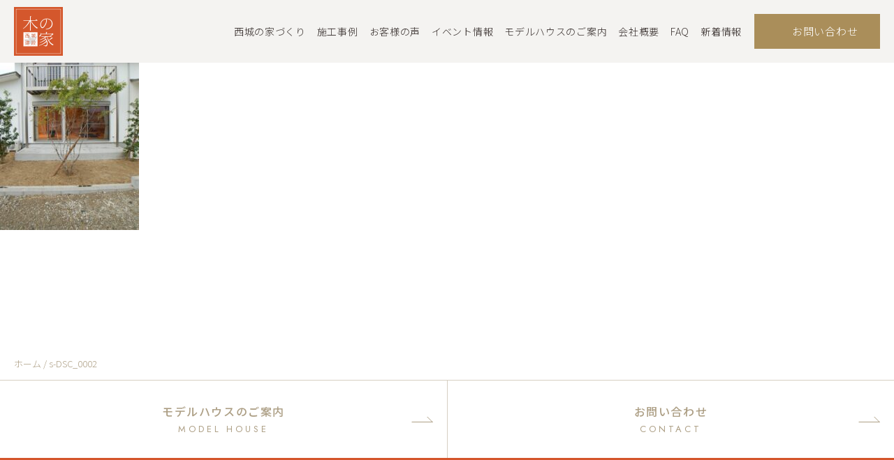

--- FILE ---
content_type: text/html; charset=UTF-8
request_url: https://saijoukensetsu.com/gallery/%E5%AE%B6%E6%97%8F%E3%81%AE%E7%AC%91%E3%81%84%E5%A3%B0%E3%81%8C%E9%9F%BF%E3%81%8F%E5%AE%B6/attachment/s-dsc_0002-31
body_size: 9574
content:
<!DOCTYPE html>
<html lang="ja">
<head prefix="og: http://ogp.me/ns#">

<meta charset="utf-8">
<meta http-equiv="X-UA-Compatible" content="IE=edge">
<meta name="format-detection" content="telephone=no,address=no,email=no">
<meta name="viewport" content="width=device-width, initial-scale=1, minimum-scale=1">
<meta name="thumbnail" content="https://saijoukensetsu.com/wp-content/themes/saijoukensetsu_v3/img/common/search-thumb.jpg">
<link rel="preconnect" href="https://fonts.googleapis.com">
<link rel="preconnect" href="https://fonts.gstatic.com" crossorigin>
<link href="https://fonts.googleapis.com/css2?family=Jost:wght@200;400;500&family=Noto+Sans+JP:wght@300;500;700&family=Noto+Serif+JP:wght@200;500&display=swap" rel="stylesheet">
<link rel="stylesheet" href="https://cdn.jsdelivr.net/npm/yakuhanjp@3.4.1/dist/css/yakuhanjp-noto.min.css">
<link rel="stylesheet" href="https://saijoukensetsu.com/wp-content/themes/saijoukensetsu_v3/style.css">
<link rel="stylesheet" href="https://saijoukensetsu.com/wp-content/themes/saijoukensetsu_v3/css/reset.css">
<link rel="stylesheet" href="https://saijoukensetsu.com/wp-content/themes/saijoukensetsu_v3/css/common.css?20260112">
<script src="https://code.jquery.com/jquery-3.6.0.min.js" integrity="sha256-/xUj+3OJU5yExlq6GSYGSHk7tPXikynS7ogEvDej/m4=" crossorigin="anonymous"></script>



<title>s-DSC_0002 | 岡崎市・豊田市の自然素材注文住宅｜木の家専門工務店 西城建設</title>

		<!-- All in One SEO 4.9.0 - aioseo.com -->
	<meta name="robots" content="max-image-preview:large" />
	<meta name="author" content="admin"/>
	<link rel="canonical" href="https://saijoukensetsu.com/gallery/%e5%ae%b6%e6%97%8f%e3%81%ae%e7%ac%91%e3%81%84%e5%a3%b0%e3%81%8c%e9%9f%bf%e3%81%8f%e5%ae%b6/attachment/s-dsc_0002-31" />
	<meta name="generator" content="All in One SEO (AIOSEO) 4.9.0" />

		<!-- Google tag (gtag.js) -->
<script async src="https://www.googletagmanager.com/gtag/js?id=G-5Y1EC1YT7W"></script>
<script>
window.dataLayer = window.dataLayer || [];
function gtag(){dataLayer.push(arguments);}
gtag('js', new Date());

gtag('config', 'G-5Y1EC1YT7W');
</script>
		<meta property="og:locale" content="ja_JP" />
		<meta property="og:site_name" content="岡崎市・豊田市の木の家 西城建設" />
		<meta property="og:type" content="article" />
		<meta property="og:title" content="s-DSC_0002 | 岡崎市・豊田市の自然素材注文住宅｜木の家専門工務店 西城建設" />
		<meta property="og:url" content="https://saijoukensetsu.com/gallery/%e5%ae%b6%e6%97%8f%e3%81%ae%e7%ac%91%e3%81%84%e5%a3%b0%e3%81%8c%e9%9f%bf%e3%81%8f%e5%ae%b6/attachment/s-dsc_0002-31" />
		<meta property="og:image" content="https://saijoukensetsu.com/wp-content/uploads/2023/12/OGP_image.jpg" />
		<meta property="og:image:secure_url" content="https://saijoukensetsu.com/wp-content/uploads/2023/12/OGP_image.jpg" />
		<meta property="og:image:width" content="1200" />
		<meta property="og:image:height" content="630" />
		<meta property="article:published_time" content="2022-09-24T01:17:24+00:00" />
		<meta property="article:modified_time" content="2022-09-24T01:25:48+00:00" />
		<meta property="article:publisher" content="https://www.facebook.com/saijoukensetsu?fref=ts" />
		<script type="application/ld+json" class="aioseo-schema">
			{"@context":"https:\/\/schema.org","@graph":[{"@type":"BreadcrumbList","@id":"https:\/\/saijoukensetsu.com\/gallery\/%e5%ae%b6%e6%97%8f%e3%81%ae%e7%ac%91%e3%81%84%e5%a3%b0%e3%81%8c%e9%9f%bf%e3%81%8f%e5%ae%b6\/attachment\/s-dsc_0002-31#breadcrumblist","itemListElement":[{"@type":"ListItem","@id":"https:\/\/saijoukensetsu.com#listItem","position":1,"name":"\u30db\u30fc\u30e0","item":"https:\/\/saijoukensetsu.com","nextItem":{"@type":"ListItem","@id":"https:\/\/saijoukensetsu.com\/gallery\/%e5%ae%b6%e6%97%8f%e3%81%ae%e7%ac%91%e3%81%84%e5%a3%b0%e3%81%8c%e9%9f%bf%e3%81%8f%e5%ae%b6\/attachment\/s-dsc_0002-31#listItem","name":"s-DSC_0002"}},{"@type":"ListItem","@id":"https:\/\/saijoukensetsu.com\/gallery\/%e5%ae%b6%e6%97%8f%e3%81%ae%e7%ac%91%e3%81%84%e5%a3%b0%e3%81%8c%e9%9f%bf%e3%81%8f%e5%ae%b6\/attachment\/s-dsc_0002-31#listItem","position":2,"name":"s-DSC_0002","previousItem":{"@type":"ListItem","@id":"https:\/\/saijoukensetsu.com#listItem","name":"\u30db\u30fc\u30e0"}}]},{"@type":"ItemPage","@id":"https:\/\/saijoukensetsu.com\/gallery\/%e5%ae%b6%e6%97%8f%e3%81%ae%e7%ac%91%e3%81%84%e5%a3%b0%e3%81%8c%e9%9f%bf%e3%81%8f%e5%ae%b6\/attachment\/s-dsc_0002-31#itempage","url":"https:\/\/saijoukensetsu.com\/gallery\/%e5%ae%b6%e6%97%8f%e3%81%ae%e7%ac%91%e3%81%84%e5%a3%b0%e3%81%8c%e9%9f%bf%e3%81%8f%e5%ae%b6\/attachment\/s-dsc_0002-31","name":"s-DSC_0002 | \u5ca1\u5d0e\u5e02\u30fb\u8c4a\u7530\u5e02\u306e\u81ea\u7136\u7d20\u6750\u6ce8\u6587\u4f4f\u5b85\uff5c\u6728\u306e\u5bb6\u5c02\u9580\u5de5\u52d9\u5e97 \u897f\u57ce\u5efa\u8a2d","inLanguage":"ja","isPartOf":{"@id":"https:\/\/saijoukensetsu.com\/#website"},"breadcrumb":{"@id":"https:\/\/saijoukensetsu.com\/gallery\/%e5%ae%b6%e6%97%8f%e3%81%ae%e7%ac%91%e3%81%84%e5%a3%b0%e3%81%8c%e9%9f%bf%e3%81%8f%e5%ae%b6\/attachment\/s-dsc_0002-31#breadcrumblist"},"author":{"@id":"https:\/\/saijoukensetsu.com\/author\/admin#author"},"creator":{"@id":"https:\/\/saijoukensetsu.com\/author\/admin#author"},"datePublished":"2022-09-24T10:17:24+09:00","dateModified":"2022-09-24T10:25:48+09:00"},{"@type":"Organization","@id":"https:\/\/saijoukensetsu.com\/#organization","name":"\u897f\u57ce\u5efa\u8a2d\u682a\u5f0f\u4f1a\u793e","description":"\u5ca1\u5d0e\u5e02\u30fb\u8c4a\u7530\u5e02\u3067\u5275\u696d25\u5e74\u4ee5\u4e0a\uff5c\u6771\u6fc3\u6867\u3068\u6f06\u55b0\u3067\u3064\u304f\u308b\u81ea\u7136\u7d20\u6750\u306e\u6ce8\u6587\u4f4f\u5b85","url":"https:\/\/saijoukensetsu.com\/","telephone":"+81564511039","logo":{"@type":"ImageObject","url":"https:\/\/saijoukensetsu.com\/wp-content\/uploads\/2023\/12\/logo_black.png","@id":"https:\/\/saijoukensetsu.com\/gallery\/%e5%ae%b6%e6%97%8f%e3%81%ae%e7%ac%91%e3%81%84%e5%a3%b0%e3%81%8c%e9%9f%bf%e3%81%8f%e5%ae%b6\/attachment\/s-dsc_0002-31\/#organizationLogo","width":560,"height":560,"caption":"\u5ca1\u5d0e\u5e02\u306e\u300c\u6728\u306e\u5bb6\u300d\u306a\u3089\u897f\u57ce\u5efa\u8a2d"},"image":{"@id":"https:\/\/saijoukensetsu.com\/gallery\/%e5%ae%b6%e6%97%8f%e3%81%ae%e7%ac%91%e3%81%84%e5%a3%b0%e3%81%8c%e9%9f%bf%e3%81%8f%e5%ae%b6\/attachment\/s-dsc_0002-31\/#organizationLogo"},"sameAs":["https:\/\/www.facebook.com\/saijoukensetsu?fref=ts","https:\/\/www.instagram.com\/saijoukensetsu\/"]},{"@type":"Person","@id":"https:\/\/saijoukensetsu.com\/author\/admin#author","url":"https:\/\/saijoukensetsu.com\/author\/admin","name":"admin"},{"@type":"WebSite","@id":"https:\/\/saijoukensetsu.com\/#website","url":"https:\/\/saijoukensetsu.com\/","name":"\u30b5\u30a4\u30c8","description":"\u5ca1\u5d0e\u5e02\u30fb\u8c4a\u7530\u5e02\u3067\u5275\u696d25\u5e74\u4ee5\u4e0a\uff5c\u6771\u6fc3\u6867\u3068\u6f06\u55b0\u3067\u3064\u304f\u308b\u81ea\u7136\u7d20\u6750\u306e\u6ce8\u6587\u4f4f\u5b85","inLanguage":"ja","publisher":{"@id":"https:\/\/saijoukensetsu.com\/#organization"}}]}
		</script>
		<!-- All in One SEO -->

<link rel="alternate" type="application/rss+xml" title="岡崎市・豊田市の自然素材注文住宅｜木の家専門工務店 西城建設 &raquo; s-DSC_0002 のコメントのフィード" href="https://saijoukensetsu.com/gallery/%e5%ae%b6%e6%97%8f%e3%81%ae%e7%ac%91%e3%81%84%e5%a3%b0%e3%81%8c%e9%9f%bf%e3%81%8f%e5%ae%b6/attachment/s-dsc_0002-31/feed" />
<link rel="alternate" title="oEmbed (JSON)" type="application/json+oembed" href="https://saijoukensetsu.com/wp-json/oembed/1.0/embed?url=https%3A%2F%2Fsaijoukensetsu.com%2Fgallery%2F%25e5%25ae%25b6%25e6%2597%258f%25e3%2581%25ae%25e7%25ac%2591%25e3%2581%2584%25e5%25a3%25b0%25e3%2581%258c%25e9%259f%25bf%25e3%2581%258f%25e5%25ae%25b6%2Fattachment%2Fs-dsc_0002-31" />
<link rel="alternate" title="oEmbed (XML)" type="text/xml+oembed" href="https://saijoukensetsu.com/wp-json/oembed/1.0/embed?url=https%3A%2F%2Fsaijoukensetsu.com%2Fgallery%2F%25e5%25ae%25b6%25e6%2597%258f%25e3%2581%25ae%25e7%25ac%2591%25e3%2581%2584%25e5%25a3%25b0%25e3%2581%258c%25e9%259f%25bf%25e3%2581%258f%25e5%25ae%25b6%2Fattachment%2Fs-dsc_0002-31&#038;format=xml" />
<style id='wp-img-auto-sizes-contain-inline-css' type='text/css'>
img:is([sizes=auto i],[sizes^="auto," i]){contain-intrinsic-size:3000px 1500px}
/*# sourceURL=wp-img-auto-sizes-contain-inline-css */
</style>
<style id='wp-block-library-inline-css' type='text/css'>
:root{--wp-block-synced-color:#7a00df;--wp-block-synced-color--rgb:122,0,223;--wp-bound-block-color:var(--wp-block-synced-color);--wp-editor-canvas-background:#ddd;--wp-admin-theme-color:#007cba;--wp-admin-theme-color--rgb:0,124,186;--wp-admin-theme-color-darker-10:#006ba1;--wp-admin-theme-color-darker-10--rgb:0,107,160.5;--wp-admin-theme-color-darker-20:#005a87;--wp-admin-theme-color-darker-20--rgb:0,90,135;--wp-admin-border-width-focus:2px}@media (min-resolution:192dpi){:root{--wp-admin-border-width-focus:1.5px}}.wp-element-button{cursor:pointer}:root .has-very-light-gray-background-color{background-color:#eee}:root .has-very-dark-gray-background-color{background-color:#313131}:root .has-very-light-gray-color{color:#eee}:root .has-very-dark-gray-color{color:#313131}:root .has-vivid-green-cyan-to-vivid-cyan-blue-gradient-background{background:linear-gradient(135deg,#00d084,#0693e3)}:root .has-purple-crush-gradient-background{background:linear-gradient(135deg,#34e2e4,#4721fb 50%,#ab1dfe)}:root .has-hazy-dawn-gradient-background{background:linear-gradient(135deg,#faaca8,#dad0ec)}:root .has-subdued-olive-gradient-background{background:linear-gradient(135deg,#fafae1,#67a671)}:root .has-atomic-cream-gradient-background{background:linear-gradient(135deg,#fdd79a,#004a59)}:root .has-nightshade-gradient-background{background:linear-gradient(135deg,#330968,#31cdcf)}:root .has-midnight-gradient-background{background:linear-gradient(135deg,#020381,#2874fc)}:root{--wp--preset--font-size--normal:16px;--wp--preset--font-size--huge:42px}.has-regular-font-size{font-size:1em}.has-larger-font-size{font-size:2.625em}.has-normal-font-size{font-size:var(--wp--preset--font-size--normal)}.has-huge-font-size{font-size:var(--wp--preset--font-size--huge)}.has-text-align-center{text-align:center}.has-text-align-left{text-align:left}.has-text-align-right{text-align:right}.has-fit-text{white-space:nowrap!important}#end-resizable-editor-section{display:none}.aligncenter{clear:both}.items-justified-left{justify-content:flex-start}.items-justified-center{justify-content:center}.items-justified-right{justify-content:flex-end}.items-justified-space-between{justify-content:space-between}.screen-reader-text{border:0;clip-path:inset(50%);height:1px;margin:-1px;overflow:hidden;padding:0;position:absolute;width:1px;word-wrap:normal!important}.screen-reader-text:focus{background-color:#ddd;clip-path:none;color:#444;display:block;font-size:1em;height:auto;left:5px;line-height:normal;padding:15px 23px 14px;text-decoration:none;top:5px;width:auto;z-index:100000}html :where(.has-border-color){border-style:solid}html :where([style*=border-top-color]){border-top-style:solid}html :where([style*=border-right-color]){border-right-style:solid}html :where([style*=border-bottom-color]){border-bottom-style:solid}html :where([style*=border-left-color]){border-left-style:solid}html :where([style*=border-width]){border-style:solid}html :where([style*=border-top-width]){border-top-style:solid}html :where([style*=border-right-width]){border-right-style:solid}html :where([style*=border-bottom-width]){border-bottom-style:solid}html :where([style*=border-left-width]){border-left-style:solid}html :where(img[class*=wp-image-]){height:auto;max-width:100%}:where(figure){margin:0 0 1em}html :where(.is-position-sticky){--wp-admin--admin-bar--position-offset:var(--wp-admin--admin-bar--height,0px)}@media screen and (max-width:600px){html :where(.is-position-sticky){--wp-admin--admin-bar--position-offset:0px}}

/*# sourceURL=wp-block-library-inline-css */
</style><style id='global-styles-inline-css' type='text/css'>
:root{--wp--preset--aspect-ratio--square: 1;--wp--preset--aspect-ratio--4-3: 4/3;--wp--preset--aspect-ratio--3-4: 3/4;--wp--preset--aspect-ratio--3-2: 3/2;--wp--preset--aspect-ratio--2-3: 2/3;--wp--preset--aspect-ratio--16-9: 16/9;--wp--preset--aspect-ratio--9-16: 9/16;--wp--preset--color--black: #000000;--wp--preset--color--cyan-bluish-gray: #abb8c3;--wp--preset--color--white: #ffffff;--wp--preset--color--pale-pink: #f78da7;--wp--preset--color--vivid-red: #cf2e2e;--wp--preset--color--luminous-vivid-orange: #ff6900;--wp--preset--color--luminous-vivid-amber: #fcb900;--wp--preset--color--light-green-cyan: #7bdcb5;--wp--preset--color--vivid-green-cyan: #00d084;--wp--preset--color--pale-cyan-blue: #8ed1fc;--wp--preset--color--vivid-cyan-blue: #0693e3;--wp--preset--color--vivid-purple: #9b51e0;--wp--preset--gradient--vivid-cyan-blue-to-vivid-purple: linear-gradient(135deg,rgb(6,147,227) 0%,rgb(155,81,224) 100%);--wp--preset--gradient--light-green-cyan-to-vivid-green-cyan: linear-gradient(135deg,rgb(122,220,180) 0%,rgb(0,208,130) 100%);--wp--preset--gradient--luminous-vivid-amber-to-luminous-vivid-orange: linear-gradient(135deg,rgb(252,185,0) 0%,rgb(255,105,0) 100%);--wp--preset--gradient--luminous-vivid-orange-to-vivid-red: linear-gradient(135deg,rgb(255,105,0) 0%,rgb(207,46,46) 100%);--wp--preset--gradient--very-light-gray-to-cyan-bluish-gray: linear-gradient(135deg,rgb(238,238,238) 0%,rgb(169,184,195) 100%);--wp--preset--gradient--cool-to-warm-spectrum: linear-gradient(135deg,rgb(74,234,220) 0%,rgb(151,120,209) 20%,rgb(207,42,186) 40%,rgb(238,44,130) 60%,rgb(251,105,98) 80%,rgb(254,248,76) 100%);--wp--preset--gradient--blush-light-purple: linear-gradient(135deg,rgb(255,206,236) 0%,rgb(152,150,240) 100%);--wp--preset--gradient--blush-bordeaux: linear-gradient(135deg,rgb(254,205,165) 0%,rgb(254,45,45) 50%,rgb(107,0,62) 100%);--wp--preset--gradient--luminous-dusk: linear-gradient(135deg,rgb(255,203,112) 0%,rgb(199,81,192) 50%,rgb(65,88,208) 100%);--wp--preset--gradient--pale-ocean: linear-gradient(135deg,rgb(255,245,203) 0%,rgb(182,227,212) 50%,rgb(51,167,181) 100%);--wp--preset--gradient--electric-grass: linear-gradient(135deg,rgb(202,248,128) 0%,rgb(113,206,126) 100%);--wp--preset--gradient--midnight: linear-gradient(135deg,rgb(2,3,129) 0%,rgb(40,116,252) 100%);--wp--preset--font-size--small: 13px;--wp--preset--font-size--medium: 20px;--wp--preset--font-size--large: 36px;--wp--preset--font-size--x-large: 42px;--wp--preset--spacing--20: 0.44rem;--wp--preset--spacing--30: 0.67rem;--wp--preset--spacing--40: 1rem;--wp--preset--spacing--50: 1.5rem;--wp--preset--spacing--60: 2.25rem;--wp--preset--spacing--70: 3.38rem;--wp--preset--spacing--80: 5.06rem;--wp--preset--shadow--natural: 6px 6px 9px rgba(0, 0, 0, 0.2);--wp--preset--shadow--deep: 12px 12px 50px rgba(0, 0, 0, 0.4);--wp--preset--shadow--sharp: 6px 6px 0px rgba(0, 0, 0, 0.2);--wp--preset--shadow--outlined: 6px 6px 0px -3px rgb(255, 255, 255), 6px 6px rgb(0, 0, 0);--wp--preset--shadow--crisp: 6px 6px 0px rgb(0, 0, 0);}:where(.is-layout-flex){gap: 0.5em;}:where(.is-layout-grid){gap: 0.5em;}body .is-layout-flex{display: flex;}.is-layout-flex{flex-wrap: wrap;align-items: center;}.is-layout-flex > :is(*, div){margin: 0;}body .is-layout-grid{display: grid;}.is-layout-grid > :is(*, div){margin: 0;}:where(.wp-block-columns.is-layout-flex){gap: 2em;}:where(.wp-block-columns.is-layout-grid){gap: 2em;}:where(.wp-block-post-template.is-layout-flex){gap: 1.25em;}:where(.wp-block-post-template.is-layout-grid){gap: 1.25em;}.has-black-color{color: var(--wp--preset--color--black) !important;}.has-cyan-bluish-gray-color{color: var(--wp--preset--color--cyan-bluish-gray) !important;}.has-white-color{color: var(--wp--preset--color--white) !important;}.has-pale-pink-color{color: var(--wp--preset--color--pale-pink) !important;}.has-vivid-red-color{color: var(--wp--preset--color--vivid-red) !important;}.has-luminous-vivid-orange-color{color: var(--wp--preset--color--luminous-vivid-orange) !important;}.has-luminous-vivid-amber-color{color: var(--wp--preset--color--luminous-vivid-amber) !important;}.has-light-green-cyan-color{color: var(--wp--preset--color--light-green-cyan) !important;}.has-vivid-green-cyan-color{color: var(--wp--preset--color--vivid-green-cyan) !important;}.has-pale-cyan-blue-color{color: var(--wp--preset--color--pale-cyan-blue) !important;}.has-vivid-cyan-blue-color{color: var(--wp--preset--color--vivid-cyan-blue) !important;}.has-vivid-purple-color{color: var(--wp--preset--color--vivid-purple) !important;}.has-black-background-color{background-color: var(--wp--preset--color--black) !important;}.has-cyan-bluish-gray-background-color{background-color: var(--wp--preset--color--cyan-bluish-gray) !important;}.has-white-background-color{background-color: var(--wp--preset--color--white) !important;}.has-pale-pink-background-color{background-color: var(--wp--preset--color--pale-pink) !important;}.has-vivid-red-background-color{background-color: var(--wp--preset--color--vivid-red) !important;}.has-luminous-vivid-orange-background-color{background-color: var(--wp--preset--color--luminous-vivid-orange) !important;}.has-luminous-vivid-amber-background-color{background-color: var(--wp--preset--color--luminous-vivid-amber) !important;}.has-light-green-cyan-background-color{background-color: var(--wp--preset--color--light-green-cyan) !important;}.has-vivid-green-cyan-background-color{background-color: var(--wp--preset--color--vivid-green-cyan) !important;}.has-pale-cyan-blue-background-color{background-color: var(--wp--preset--color--pale-cyan-blue) !important;}.has-vivid-cyan-blue-background-color{background-color: var(--wp--preset--color--vivid-cyan-blue) !important;}.has-vivid-purple-background-color{background-color: var(--wp--preset--color--vivid-purple) !important;}.has-black-border-color{border-color: var(--wp--preset--color--black) !important;}.has-cyan-bluish-gray-border-color{border-color: var(--wp--preset--color--cyan-bluish-gray) !important;}.has-white-border-color{border-color: var(--wp--preset--color--white) !important;}.has-pale-pink-border-color{border-color: var(--wp--preset--color--pale-pink) !important;}.has-vivid-red-border-color{border-color: var(--wp--preset--color--vivid-red) !important;}.has-luminous-vivid-orange-border-color{border-color: var(--wp--preset--color--luminous-vivid-orange) !important;}.has-luminous-vivid-amber-border-color{border-color: var(--wp--preset--color--luminous-vivid-amber) !important;}.has-light-green-cyan-border-color{border-color: var(--wp--preset--color--light-green-cyan) !important;}.has-vivid-green-cyan-border-color{border-color: var(--wp--preset--color--vivid-green-cyan) !important;}.has-pale-cyan-blue-border-color{border-color: var(--wp--preset--color--pale-cyan-blue) !important;}.has-vivid-cyan-blue-border-color{border-color: var(--wp--preset--color--vivid-cyan-blue) !important;}.has-vivid-purple-border-color{border-color: var(--wp--preset--color--vivid-purple) !important;}.has-vivid-cyan-blue-to-vivid-purple-gradient-background{background: var(--wp--preset--gradient--vivid-cyan-blue-to-vivid-purple) !important;}.has-light-green-cyan-to-vivid-green-cyan-gradient-background{background: var(--wp--preset--gradient--light-green-cyan-to-vivid-green-cyan) !important;}.has-luminous-vivid-amber-to-luminous-vivid-orange-gradient-background{background: var(--wp--preset--gradient--luminous-vivid-amber-to-luminous-vivid-orange) !important;}.has-luminous-vivid-orange-to-vivid-red-gradient-background{background: var(--wp--preset--gradient--luminous-vivid-orange-to-vivid-red) !important;}.has-very-light-gray-to-cyan-bluish-gray-gradient-background{background: var(--wp--preset--gradient--very-light-gray-to-cyan-bluish-gray) !important;}.has-cool-to-warm-spectrum-gradient-background{background: var(--wp--preset--gradient--cool-to-warm-spectrum) !important;}.has-blush-light-purple-gradient-background{background: var(--wp--preset--gradient--blush-light-purple) !important;}.has-blush-bordeaux-gradient-background{background: var(--wp--preset--gradient--blush-bordeaux) !important;}.has-luminous-dusk-gradient-background{background: var(--wp--preset--gradient--luminous-dusk) !important;}.has-pale-ocean-gradient-background{background: var(--wp--preset--gradient--pale-ocean) !important;}.has-electric-grass-gradient-background{background: var(--wp--preset--gradient--electric-grass) !important;}.has-midnight-gradient-background{background: var(--wp--preset--gradient--midnight) !important;}.has-small-font-size{font-size: var(--wp--preset--font-size--small) !important;}.has-medium-font-size{font-size: var(--wp--preset--font-size--medium) !important;}.has-large-font-size{font-size: var(--wp--preset--font-size--large) !important;}.has-x-large-font-size{font-size: var(--wp--preset--font-size--x-large) !important;}
/*# sourceURL=global-styles-inline-css */
</style>

<style id='classic-theme-styles-inline-css' type='text/css'>
/*! This file is auto-generated */
.wp-block-button__link{color:#fff;background-color:#32373c;border-radius:9999px;box-shadow:none;text-decoration:none;padding:calc(.667em + 2px) calc(1.333em + 2px);font-size:1.125em}.wp-block-file__button{background:#32373c;color:#fff;text-decoration:none}
/*# sourceURL=/wp-includes/css/classic-themes.min.css */
</style>
<link rel='stylesheet' id='slb_core-css' href='https://saijoukensetsu.com/wp-content/plugins/simple-lightbox/client/css/app.css?ver=2.9.4' type='text/css' media='all' />
<link rel="https://api.w.org/" href="https://saijoukensetsu.com/wp-json/" /><link rel="alternate" title="JSON" type="application/json" href="https://saijoukensetsu.com/wp-json/wp/v2/media/7390" /><link rel="EditURI" type="application/rsd+xml" title="RSD" href="https://saijoukensetsu.com/xmlrpc.php?rsd" />
<meta name="generator" content="WordPress 6.9" />
<link rel='shortlink' href='https://saijoukensetsu.com/?p=7390' />
<link rel="icon" href="https://saijoukensetsu.com/wp-content/uploads/2023/12/cropped-site-icon-32x32.jpg" sizes="32x32" />
<link rel="icon" href="https://saijoukensetsu.com/wp-content/uploads/2023/12/cropped-site-icon-192x192.jpg" sizes="192x192" />
<link rel="apple-touch-icon" href="https://saijoukensetsu.com/wp-content/uploads/2023/12/cropped-site-icon-180x180.jpg" />
<meta name="msapplication-TileImage" content="https://saijoukensetsu.com/wp-content/uploads/2023/12/cropped-site-icon-270x270.jpg" />

<!-- User Heat Tag -->
<script type="text/javascript">
	(function(add, cla){window['UserHeatTag']=cla;window[cla]=window[cla]||function(){(window[cla].q=window[cla].q||[]).push(arguments)},window[cla].l=1*new Date();var ul=document.createElement('script');var tag = document.getElementsByTagName('script')[0];ul.async=1;ul.src=add;tag.parentNode.insertBefore(ul,tag);})('//uh.nakanohito.jp/uhj2/uh.js', '_uhtracker');_uhtracker({id:'uhC5s0Kxin'});
</script>
<!-- End User Heat Tag -->

</head>

<body class="attachment wp-singular attachment-template-default single single-attachment postid-7390 attachmentid-7390 attachment-jpeg wp-theme-saijoukensetsu_v3">

<header class="header-wrapper">
	<div class="header-container">
	<div class="header-logo-container">
				<h1 class="header-logo">
			<a href="https://saijoukensetsu.com"><img src="https://saijoukensetsu.com/wp-content/themes/saijoukensetsu_v3/img/common/logo_orange.png" alt="岡崎市・豊田市の「木の家」注文住宅工務店 西城建設"></a>
		</h1>
					<p class="header-logo-text sp-only serif">
				東濃桧と漆喰でつくる和モダンの家
			</p>
		</div>
		<div class="pc-only-nav">
			<nav class="pc-nav">
				<ul>
					<li>
						<a href="https://saijoukensetsu.com/about/build">西城の家づくり</a>
						<ul class="nav-child">
							<li><a href="https://saijoukensetsu.com/about/two-relief">家づくりに役立つ2つの安心<span class="arrow_white"></span></a></li>
							<li><a href="https://saijoukensetsu.com/about/build">「本来の日本の家づくり」とは<span class="arrow_white"></span></a></li>
							<li><a href="https://saijoukensetsu.com/about/refresh">「家族が整う注文住宅」とは<span class="arrow_white"></span></a></li>
							<li><a href="https://saijoukensetsu.com/about/materials">自然素材について<span class="arrow_white"></span></a></li>
							<li><a href="https://saijoukensetsu.com/about/care">お手入れについて<span class="arrow_white"></span></a></li>
							<li><a href="https://saijoukensetsu.com/about/garden">インナーガーデン<span class="arrow_white"></span></a></li>
						</ul>
					</li>
					<li><a href="https://saijoukensetsu.com/gallery">施工事例</a></li>
					<li><a href="https://saijoukensetsu.com/voice">お客様の声</a></li>
					<li>
						<a href="https://saijoukensetsu.com/event/event_info">イベント情報</a>
						<ul class="nav-child">
							<li><a href="https://saijoukensetsu.com/event/event_info">イベント・見学会情報<span class="arrow_white"></span></a></li>
							<li><a href="https://saijoukensetsu.com/event/afforestation">植林ツアー写真集<span class="arrow_white"></span></a></li>
							<li><a href="https://saijoukensetsu.com/event/anniversary">10周年感謝祭写真集<span class="arrow_white"></span></a></li>
						</ul>
					</li>
					<li><a href="https://saijoukensetsu.com/model-house">モデルハウスのご案内</a></li>
					<li><a href="https://saijoukensetsu.com/company">会社概要</a></li>
					<li><a href="https://saijoukensetsu.com/faq">FAQ</a></li>
					<li><a href="https://saijoukensetsu.com/blogcat/blog">新着情報</a></li>
				</ul>
				<div class="contact"><a href="https://saijoukensetsu.com/contact" class="header-link-btn"><span class="icon_mail"></span>お問い合わせ</a></div>
			</nav>
		</div>
		<div class="sp-only-nav">
			<div class="openbtn"><span></span><span></span><span></span></div>
			<nav class="g-nav" id="g-nav">
				<div class="g-nav-list" id="g-nav-list">
					<figure class="logo">
						<a href="https://saijoukensetsu.com">
							<img src="https://saijoukensetsu.com/wp-content/themes/saijoukensetsu_v3/img/common/logo_black.png" alt="岡崎市・豊田市の「木の家」注文住宅工務店 西城建設">
						</a>
					</figure>
					<div class="g-nav-list-inner">
						<ul>
							<li>
								<div class="page_link_container">
									<div class="page_category">
										<a href="https://saijoukensetsu.com">ホーム</a>
									</div>
								</div>
							</li>
							<li>
								<div class="page_link_container">
									<div class="page_category">
										<p>西城の家づくり</p>
										<div class="add_mark"></div>
									</div>
									<div class="page_link">
										<ul>
											<li><a class="page_link_btn" href="https://saijoukensetsu.com/about/two-relief">家づくりに役立つ2つの安心<span class="arrow"></span></a></li>
											<li><a class="page_link_btn" href="https://saijoukensetsu.com/about/build">「本来の日本の家づくり」とは<span class="arrow"></span></a></li>
											<li><a class="page_link_btn" href="https://saijoukensetsu.com/about/refresh">「家族が整う注文住宅」とは<span class="arrow"></span></a></li>
											<li><a class="page_link_btn" href="https://saijoukensetsu.com/about/materials">自然素材について<span class="arrow"></span></a></li>
											<li><a class="page_link_btn" href="https://saijoukensetsu.com/about/care">お手入れについて<span class="arrow"></span></a></li>
											<li><a class="page_link_btn" href="https://saijoukensetsu.com/about/garden">インナーガーデン<span class="arrow"></span></a></li>
										</ul>
									</div>
								</div>
							</li>
							<li>
								<div class="page_link_container">
									<div class="page_category">
										<a href="https://saijoukensetsu.com/gallery">施工事例</a>
									</div>
								</div>
							</li>
							<li>
								<div class="page_link_container">
									<div class="page_category">
										<a href="https://saijoukensetsu.com/voice">お客様の声</a>
									</div>
								</div>
							</li>
							<li>
								<div class="page_link_container">
									<div class="page_category">
										<p>イベント情報</p>
										<div class="add_mark"></div>
									</div>
									<div class="page_link">
										<ul>
											<li><a class="page_link_btn" href="https://saijoukensetsu.com/event/event_info">イベント・見学会情報<span class="arrow"></span></a></li>
											<li><a class="page_link_btn" href="https://saijoukensetsu.com/event/afforestation">植林ツアー写真集<span class="arrow"></span></a></li>
											<li><a class="page_link_btn" href="https://saijoukensetsu.com/event/anniversary">10周年感謝祭写真集<span class="arrow"></span></a></li>
										</ul>
									</div>
								</div>
							</li>
							<li>
								<div class="page_link_container">
									<div class="page_category">
										<a href="https://saijoukensetsu.com/model-house">モデルハウスのご案内</a>
									</div>
								</div>
							</li>
							<li>
								<div class="page_link_container">
									<div class="page_category">
										<a href="https://saijoukensetsu.com/company">会社概要</a>
									</div>
								</div>
							</li>
							<li>
								<div class="page_link_container">
									<div class="page_category">
										<a href="https://saijoukensetsu.com/faq">FAQ</a>
									</div>
								</div>
							</li>
							<li>
								<div class="page_link_container">
									<div class="page_category">
										<a href="https://saijoukensetsu.com/blogcat/blog">新着情報</a>
									</div>
								</div>
							</li>
							<li>
								<div class="page_link_container">
									<div class="page_category">
										<a href="https://saijoukensetsu.com/contact">お問い合わせ</a>
									</div>
								</div>
							</li>
						</ul>
					</div>
					<figure class="banner">
						<a href="https://saijoukensetsu.com/company#meeting_sec">
							<img src="https://saijoukensetsu.com/wp-content/themes/saijoukensetsu_v3/img/common/meeting_banner_sp.svg" alt="打ち合わせに日本一こだわる、私たちでありたい">
						</a>
					</figure>
					<figure class="banner">
						<a href="https://saijoukensetsu.com/model-house">
							<img src="https://saijoukensetsu.com/wp-content/themes/saijoukensetsu_v3/img/common/nav_banner.webp" alt="モデルハウスのご案内">
						</a>
					</figure>
				</div>
			</nav>
		</div>

	</div>

</header>

<div id="conts">
		<h2>s-DSC_0002</h2>
	<div><p class="attachment"><a href="https://saijoukensetsu.com/wp-content/uploads/2022/09/s-DSC_0002.jpg" data-slb-active="1" data-slb-asset="1334552268" data-slb-internal="0"><img fetchpriority="high" decoding="async" width="199" height="300" src="https://saijoukensetsu.com/wp-content/uploads/2022/09/s-DSC_0002-199x300.jpg" class="attachment-medium size-medium" alt="" srcset="https://saijoukensetsu.com/wp-content/uploads/2022/09/s-DSC_0002-199x300.jpg 199w, https://saijoukensetsu.com/wp-content/uploads/2022/09/s-DSC_0002-285x430.jpg 285w, https://saijoukensetsu.com/wp-content/uploads/2022/09/s-DSC_0002.jpg 679w" sizes="(max-width: 199px) 100vw, 199px" /></a></p>
</div>
	</div>
<div class="above-footer-block">
	<div class="aioseo-breadcrumbs"><span class="aioseo-breadcrumb">
	<a href="https://saijoukensetsu.com" title="ホーム">ホーム</a>
</span><span class="aioseo-breadcrumb-separator">/</span><span class="aioseo-breadcrumb">
	s-DSC_0002
</span></div>	<nav>
		<a href="https://saijoukensetsu.com/model-house">
			<p class="txt-jp">モデルハウスのご案内</p>
			<p class="txt-en en">MODEL HOUSE</p>
			<span class="arrow_gray arrow"></span>
		</a>
		<a href="https://saijoukensetsu.com/contact">
			<p class="txt-jp">お問い合わせ</p>
			<p class="txt-en en">CONTACT</p>
			<span class="arrow_gray arrow"></span>
		</a>
	</nav>
</div>

<footer class="footer-wrapper">
	<div class="footer-container">

		<nav class="footer-nav">
			<ul>
				<li><a href="https://saijoukensetsu.com/about/build">西城の家づくり</a></li>
				<li><a href="https://saijoukensetsu.com/gallery">施工事例</a></li>
				<li><a href="https://saijoukensetsu.com/voice">お客様の声</a></li>
				<li><a href="https://saijoukensetsu.com/event/event_info">イベント情報</a></li>
				<li><a href="https://saijoukensetsu.com/model-house">モデルハウスのご案内</a></li>
				<li><a href="https://saijoukensetsu.com/company">会社概要</a></li>
				<li><a href="https://saijoukensetsu.com/faq">FAQ</a></li>
				<li><a href="https://saijoukensetsu.com/blogcat/blog">新着情報</a></li>
				<li><a href="https://saijoukensetsu.com/contact">お問い合わせ</a></li>
			</ul>
		</nav>

		<div class="message">
			<p class="serif">実績114棟 岡崎市・豊田市の注文住宅専門店<br>安らぎと癒しの住空間をデザインした自然素材の家</p>
		</div>


		<div class="company-profile">
			<p class="company-name">西城建設株式会社<span>木の家</span></p>
			<address>
				〒444-0822 愛知県岡崎市若松東1-3-6<br>
				TEL.0564-51-1039／FAX.0564-51-1393
			</address>
		</div>

		<div class="sns">
			<figure class="urac"><img src="https://saijoukensetsu.com/wp-content/themes/saijoukensetsu_v3/img/common/logo_urac_white.png" alt="雨楽な家"></figure>
			<ul>
				<li>
					<a href="https://www.instagram.com/saijoukensetsu/" target="_blank" rel="noopener noreferrer" class="circle" aria-label="Instagram"><span class="sns_instagram"></span></a>
				</li>
				<li>
					<a href="https://www.facebook.com/saijoukensetsu?fref=ts" target="_blank" rel="noopener noreferrer" class="circle" aria-label="Facebook"><span class="sns_facebook"></span></a>
				</li>
				<li>
					<a href="https://youtube.com/@saijokensetsu" target="_blank" rel="noopener noreferrer" class="circle" aria-label="Youtube"><span class="sns_youtube"></span></a>
				</li>
			</ul>
		</div>

		<nav class="footer-sub-nav">
			<ul>
				<li><a href="https://saijoukensetsu.com/privacy-policy">プライバシーポリシー</a></li>
				<li><a href="https://saijoukensetsu.com/sitemap">サイトマップ</a></li>
			</ul>
		</nav>

		<div class="copyrights">
			<p class="en">&copy; SAIJOUKENSETSU.inc</p>
		</div>

	</div>
</footer>

<div class="under-floating-block sp-only">
	<ul>
		<li><a href="https://saijoukensetsu.com/gallery" class="gallery"><span class="icon_gallery"></span>施工事例</a></li>
		<li><a href="https://saijoukensetsu.com/voice" class="voice"><span class="icon_voice"></span>お客様の声</a></li>
	</ul>
</div>


<script src="https://saijoukensetsu.com/wp-content/themes/saijoukensetsu_v3/js/burger-menu.js" defer></script>

<script type="speculationrules">
{"prefetch":[{"source":"document","where":{"and":[{"href_matches":"/*"},{"not":{"href_matches":["/wp-*.php","/wp-admin/*","/wp-content/uploads/*","/wp-content/*","/wp-content/plugins/*","/wp-content/themes/saijoukensetsu_v3/*","/*\\?(.+)"]}},{"not":{"selector_matches":"a[rel~=\"nofollow\"]"}},{"not":{"selector_matches":".no-prefetch, .no-prefetch a"}}]},"eagerness":"conservative"}]}
</script>
<script type="module"  src="https://saijoukensetsu.com/wp-content/plugins/all-in-one-seo-pack/dist/Lite/assets/table-of-contents.95d0dfce.js?ver=4.9.0" id="aioseo/js/src/vue/standalone/blocks/table-of-contents/frontend.js-js"></script>
<script type="text/javascript" src="https://saijoukensetsu.com/wp-includes/js/jquery/jquery.min.js?ver=3.7.1" id="jquery-core-js"></script>
<script type="text/javascript" src="https://saijoukensetsu.com/wp-includes/js/jquery/jquery-migrate.min.js?ver=3.4.1" id="jquery-migrate-js"></script>
<script type="text/javascript" src="https://saijoukensetsu.com/wp-content/plugins/simple-lightbox/client/js/prod/lib.core.js?ver=2.9.4" id="slb_core-js"></script>
<script type="text/javascript" src="https://saijoukensetsu.com/wp-content/plugins/simple-lightbox/client/js/prod/lib.view.js?ver=2.9.4" id="slb_view-js"></script>
<script type="text/javascript" src="https://saijoukensetsu.com/wp-content/plugins/simple-lightbox/themes/baseline/js/prod/client.js?ver=2.9.4" id="slb-asset-slb_baseline-base-js"></script>
<script type="text/javascript" src="https://saijoukensetsu.com/wp-content/plugins/simple-lightbox/themes/default/js/prod/client.js?ver=2.9.4" id="slb-asset-slb_default-base-js"></script>
<script type="text/javascript" src="https://saijoukensetsu.com/wp-content/plugins/simple-lightbox/template-tags/item/js/prod/tag.item.js?ver=2.9.4" id="slb-asset-item-base-js"></script>
<script type="text/javascript" src="https://saijoukensetsu.com/wp-content/plugins/simple-lightbox/template-tags/ui/js/prod/tag.ui.js?ver=2.9.4" id="slb-asset-ui-base-js"></script>
<script type="text/javascript" src="https://saijoukensetsu.com/wp-content/plugins/simple-lightbox/content-handlers/image/js/prod/handler.image.js?ver=2.9.4" id="slb-asset-image-base-js"></script>
<script type="text/javascript" id="slb_footer">/* <![CDATA[ */if ( !!window.jQuery ) {(function($){$(document).ready(function(){if ( !!window.SLB && SLB.has_child('View.init') ) { SLB.View.init({"ui_autofit":true,"ui_animate":true,"slideshow_autostart":false,"slideshow_duration":"6","group_loop":true,"ui_overlay_opacity":"0.8","ui_title_default":false,"theme_default":"slb_default","ui_labels":{"loading":"Loading","close":"Close","nav_next":"Next","nav_prev":"Previous","slideshow_start":"Start slideshow","slideshow_stop":"Stop slideshow","group_status":"Item %current% of %total%"}}); }
if ( !!window.SLB && SLB.has_child('View.assets') ) { {$.extend(SLB.View.assets, {"1334552268":{"id":7390,"type":"image","internal":true,"source":"https:\/\/saijoukensetsu.com\/wp-content\/uploads\/2022\/09\/s-DSC_0002.jpg","title":"s-DSC_0002","caption":"","description":""}});} }
/* THM */
if ( !!window.SLB && SLB.has_child('View.extend_theme') ) { SLB.View.extend_theme('slb_baseline',{"name":"\u30d9\u30fc\u30b9\u30e9\u30a4\u30f3","parent":"","styles":[{"handle":"base","uri":"https:\/\/saijoukensetsu.com\/wp-content\/plugins\/simple-lightbox\/themes\/baseline\/css\/style.css","deps":[]}],"layout_raw":"<div class=\"slb_container\"><div class=\"slb_content\">{{item.content}}<div class=\"slb_nav\"><span class=\"slb_prev\">{{ui.nav_prev}}<\/span><span class=\"slb_next\">{{ui.nav_next}}<\/span><\/div><div class=\"slb_controls\"><span class=\"slb_close\">{{ui.close}}<\/span><span class=\"slb_slideshow\">{{ui.slideshow_control}}<\/span><\/div><div class=\"slb_loading\">{{ui.loading}}<\/div><\/div><div class=\"slb_details\"><div class=\"inner\"><div class=\"slb_data\"><div class=\"slb_data_content\"><span class=\"slb_data_title\">{{item.title}}<\/span><span class=\"slb_group_status\">{{ui.group_status}}<\/span><div class=\"slb_data_desc\">{{item.description}}<\/div><\/div><\/div><div class=\"slb_nav\"><span class=\"slb_prev\">{{ui.nav_prev}}<\/span><span class=\"slb_next\">{{ui.nav_next}}<\/span><\/div><\/div><\/div><\/div>"}); }if ( !!window.SLB && SLB.has_child('View.extend_theme') ) { SLB.View.extend_theme('slb_default',{"name":"\u30c7\u30d5\u30a9\u30eb\u30c8 (\u30e9\u30a4\u30c8)","parent":"slb_baseline","styles":[{"handle":"base","uri":"https:\/\/saijoukensetsu.com\/wp-content\/plugins\/simple-lightbox\/themes\/default\/css\/style.css","deps":[]}]}); }})})(jQuery);}/* ]]> */</script>
<script type="text/javascript" id="slb_context">/* <![CDATA[ */if ( !!window.jQuery ) {(function($){$(document).ready(function(){if ( !!window.SLB ) { {$.extend(SLB, {"context":["public","user_guest"]});} }})})(jQuery);}/* ]]> */</script>

</body>
</html>


--- FILE ---
content_type: text/css
request_url: https://saijoukensetsu.com/wp-content/themes/saijoukensetsu_v3/style.css
body_size: 40
content:
@charset "utf-8";
/*
Theme Name: 木の家 - 西城建設
Theme URI: null
Description: Description
Author: ichi-kichi corporation
Version: 3.0
*/




--- FILE ---
content_type: text/css
request_url: https://saijoukensetsu.com/wp-content/themes/saijoukensetsu_v3/css/common.css?20260112
body_size: 5747
content:
@charset "UTF-8";

/* サイト全体の基本設定 */
:root {
	--color_black: hsl(15, 10%, 20%);
	/* --color_black: #38302e; */
	--color_grey01: hsl(39, 20%, 60%);
    --color_grey02: hsl(39, 20%, 80%);
    --color_grey03: hsl(39, 20%, 90%);
	--color01: hsl(39, 32%, 51%);
	--color02: hsl(39, 12%, 95%);
	--color03: hsl(15, 66%, 50%);
	--color04: hsl(15, 64%, 55%);
	--color05: hsl(15, 68%, 60%);
	--color06: hsl(15, 70%, 64%);
	/* --color03: #1c1d3f;
	--color04: #192f60;
	--color05: #274a78;
	--color06: #165e83; */
	--color07: hsl(44, 35%, 39%);
	--color08: hsl(40, 32%, 61%);
	--color09: hsl(39, 50%, 44%);
	--color_white015: rgba(255, 255, 255, 0.15);
	--fw_jp_normal: 300;
	--fw_jp_bold: 500;
	--fw_en_light: 200;
	--fw_en_normal: 400;
	--fw_en_bold: 500;
	--fw_serif_normal: 200;
	--fw_serif_bold: 500;
	--fw_serif_Extra-bold: 700;
	--content_w_sm: 460px;
	--content_w_lg: 1160px;
	/* ヘッダー高さ */
	--header_height: 90px;
}

html {
	scroll-behavior: smooth;
}

body {
	font-family: YakuHanJP_Noto, "Noto Sans JP", "Hiragino Sans W3", "Hiragino Kaku Gothic ProN", "ヒラギノ角ゴ ProN W3", "游ゴシック体", "YuGothic", "游ゴシック", "Yu Gothic", "メイリオ", Meiryo, "ＭＳ Ｐゴシック", "MS PGothic", sans-serif;
	width: 100%;
	font-size: 15px;
	line-height: 2.0;
	margin: 0 auto;
	font-weight: var(--fw_jp_normal);
	color: var(--color_black);
	background-color: #fff;
	overflow-x: hidden;
}

img {width: 100%; display: block;}

ol, ul, li {list-style-type: none;}

a {color: var(--color01); display: inline-block;}

button {font-family: inherit; border: none; font-weight: var(--fw_jp_normal);}

* {box-sizing: border-box;}

/* 打ち合わせに日本一こだわる、私たちでありたい バナー */
.banner_area {
	width: 90%;
    max-width: 700px;
}

.banner_link {
	width: 100%;
	cursor: pointer;
}
.banner_link:hover figure img {
	opacity: 0.9;
	filter: contrast(1.2);
	transition: all 0.3s;
	-webkit-transition: all 0.3s;
	-moz-transition: all 0.3s;
	-ms-transition: all 0.3s;
	-o-transition: all 0.3s;
}

/* レスポンシブ用の基本設定 */
.sp-only {
	display: none;
}

/* スマートフォン用 */
@media screen and (max-width: 768px) {
	.sp-only {
		display: block;
	}
	.pc-only {
		display: none;
	}
}

/* 明朝フォント */
.serif {
	font-family: 'Noto Serif JP', serif;
	font-weight: var(--fw_serif_bold);
}

/* 英字フォント */
.en {
	font-family: 'Jost';
	font-weight: var(--fw_en_normal);
}


/* ヘッダー設定 */
.header-wrapper {
	position: fixed;
	top: 0;
	background-color: var(--color02);
	width: 100%;
	z-index: 999;
	/* box-shadow: 0 5px 20px 0 rgba(170, 170, 170, 0.3); */
	height: var(--header_height);
	padding: 0 20px;
}

.header-container {
	display: flex;
	justify-content: space-between;
	align-items: center;
	height: 100%;
	margin: 0 auto;
}

.header-logo-container {
	display: flex;
	align-items: center;
	gap: 0.75em;
}

h1.header-logo,
.header-logo {
	display: flex;
	justify-content: center;
	align-items: center;
	position: relative;
	z-index: 2;
}

h1.header-logo img,
.header-logo img {
	width: calc(var(--header_height) - 20px);
	height: calc(var(--header_height) - 20px);
	position: relative;
	left: 0;
	top: 0;
	z-index: 2;
}

.header-logo-text {
	font-size: 13px;
	letter-spacing: 0.05em;
}

.pc-only-nav {
	width: 80%;
}

nav.pc-nav {
	display: flex;
	justify-content: flex-end;
	align-items: center;
}

nav.pc-nav > ul {
	display: flex;
	justify-content: flex-end;
	align-items: center;
	width: 100%;
}

nav.pc-nav > ul > li {
	padding: 0 8px;
	transition: all 0.3s;
	-webkit-transition: all 0.3s;
	-moz-transition: all 0.3s;
	-ms-transition: all 0.3s;
	-o-transition: all 0.3s;
	position: relative;
}

nav.pc-nav > ul > li > a {
	color: var(--color_black);
	letter-spacing: 0.05em;
	text-decoration: none;
	text-align: center;
	height: 90px;
	display: flex;
	flex-direction: column;
	justify-content: center;
	position: relative;
	font-size: 14px;
}

nav.pc-nav > ul > li > a::after {
	content: "";
	position: absolute;
	bottom: 0;
	left: 0;
	width: 100%;
	height: 2px;
	background: var(--color01);
	transition: all 0.3s;
	-webkit-transition: all 0.3s;
	-moz-transition: all 0.3s;
	-ms-transition: all 0.3s;
	-o-transition: all 0.3s;
	transform: scale(0, 1);
	-webkit-transform: scale(0, 1);
	-moz-transform: scale(0, 1);
	-ms-transform: scale(0, 1);
	-o-transform: scale(0, 1);
	transform-origin: left top;
}

nav.pc-nav > ul > li:hover > a {
	color: var(--color01);
}

nav.pc-nav > ul > li:hover > a::after {
	transform: scale(1, 1);
	-webkit-transform: scale(1, 1);
	-moz-transform: scale(1, 1);
	-ms-transform: scale(1, 1);
	-o-transform: scale(1, 1);
}

nav.pc-nav > ul > li > .nav-child {
	visibility: hidden;
	opacity: 0;
	position: absolute;
	top: 100%;
	left: 10px;
	width: 260px;
	background-color: var(--color01);
	transition: all 0.3s;
	-webkit-transition: all 0.3s;
	-moz-transition: all 0.3s;
	-ms-transition: all 0.3s;
	-o-transition: all 0.3s;
}

nav.pc-nav > ul > li:hover > .nav-child {
	visibility: visible;
	opacity: 1;
}

nav.pc-nav .nav-child > li > a {
	font-size: 14px;
	line-height: 1.5;
	color: #fff;
	text-decoration: none;
	padding: 15px 20px 15px 10px;
	width: 100%;
	position: relative;
	text-align: left;
	background-color: var(--color01);
	display: block;
	transition: all 0.3s;
	-webkit-transition: all 0.3s;
	-moz-transition: all 0.3s;
	-ms-transition: all 0.3s;
	-o-transition: all 0.3s;
}

nav.pc-nav .nav-child > li > a:hover {
	background-color: var(--color07);
}

nav.pc-nav .contact {
	margin-left: 10px;
	width: 100%;
	max-width: 180px;
	display: flex;
	justify-content: center;
	align-items: center;
}

nav.pc-nav .contact .header-link-btn {
	color: #fff;
	letter-spacing: 0.05em;
	text-decoration: none;
	text-align: center;
	width: 100%;
	height: 50px;
	padding: 5px 20px;
	background-color: var(--color01);
	transition: all 0.3s;
	-moz-transition: all 0.3s;
	-ms-transition: all 0.3s;
	-o-transition: all 0.3s;
	-webkit-transition: all 0.3s;
	display: flex;
	justify-content: center;
	align-items: center;
}

nav.pc-nav .contact .header-link-btn .icon_mail {
	display: inline-block;
	width: 16px;
	aspect-ratio: 1/1;
	background-image: url(../img/common/icon_mail_white.svg);
	background-repeat: no-repeat;
	background-size: contain;
	background-position: center;
	margin-right: 6px;
}

nav.pc-nav .contact .header-link-btn:hover {
	background-color: var(--color07);
}

@media screen and (max-width: 1160px) {
	nav.pc-nav > ul > li {
		font-size: 14px;
		padding: 0 5px;
	}
	nav.pc-nav .contact {
		max-width: 160px;
	}
	nav.pc-nav .contact .header-link-btn {
		font-size: 14px;
	}
}



/* フッター設定 */
.above-footer-block {
	margin-top: 160px;
}

.above-footer-block nav {
	display: flex;
	justify-content: center;
	align-items: center;
	border-top: 1px solid var(--color_grey02);
}

.above-footer-block nav a {
	display: block;
	text-align: center;
	width: 50%;
	color: var(--color_grey01);
	padding: 30px 20px;
	text-decoration: none;
	border-left: 1px solid var(--color_grey02);
	position: relative;
	transition: all 0.3s;
	-webkit-transition: all 0.3s;
	-moz-transition: all 0.3s;
	-ms-transition: all 0.3s;
	-o-transition: all 0.3s;
}

.above-footer-block nav a:first-of-type {
	border-left: none;
}

.above-footer-block nav a:hover {
	color: var(--color01);
	background-color: var(--color02);
}

.above-footer-block nav a:hover .arrow {
	border-bottom-color: var(--color01);
	border-right-color: var(--color01);
}

.above-footer-block nav a .txt-jp {
	font-size: 16px;
	line-height: 1.8;
	font-weight: var(--fw_jp_bold);
	letter-spacing: 0.1em;
}

.above-footer-block nav a .txt-en {
	font-size: 13px;
	line-height: 1.8;
	letter-spacing: 0.3em;
}

footer.footer-wrapper {
	background-color: var(--color03);
	padding: 80px 0 30px;
}

footer .footer-container {
	width: 90%;
	max-width: var(--content_w_lg);
	margin: 0 auto;
}

footer .footer-nav ul {
	display: flex;
	justify-content: center;
	gap: 20px;
}

footer .footer-nav a {
	font-size: 14px;
	color: #fff;
	text-decoration: none;
	transition: all 0.3s;
	-webkit-transition: all 0.3s;
	-moz-transition: all 0.3s;
	-ms-transition: all 0.3s;
	-o-transition: all 0.3s;
}

footer .footer-nav a:hover {
	text-decoration: underline;
}

footer .message {
	max-width: 560px;
	border-top: 1px solid #fff;
	border-bottom: 1px solid #fff;
	margin: 50px auto 30px;
	padding: 30px 0;
}

footer .message p {
	font-size: 18px;
	line-height: 1.5;
	letter-spacing: 0.2em;
	color: #fff;
	text-align: center;
}

footer .company-profile {
	margin: 30px auto;
	color: #fff;
	text-align: center;
}

footer .company-profile .company-name {
	font-size: 20px;
	line-height: 1.5;
	letter-spacing: 0.2em;
	font-weight: var(--fw_jp_bold);
}

footer .company-profile .company-name span {
	font-size: 14px;
	line-height: 1.0;
	background-color: var(--color_white015);
	padding: 2px 10px 2px 15px;
	margin-left: 5px;
	display: inline-block;
}

footer .company-profile address {
	font-size: 14px;
	font-style: normal;
	margin-top: 10px;
}

footer .sns {
	margin: 60px auto;
}

footer .sns .urac {
	max-width: 82px;
	margin: 0 auto;
}

footer .sns ul {
	display: flex;
	justify-content: center;
	align-items: center;
	margin: 10px auto;
}

footer .sns ul li {
	margin: 0 5px;
	width: 100%;
	max-width: 40px;
	aspect-ratio: 1/1;
}

footer .sns ul li a:hover {
	opacity: 0.8;
}

footer .sns ul li .circle {
	background-color: #fff;
	width: 100%;
	aspect-ratio: 1/1;
	padding: 5px;
	border-radius: 50%;
	-webkit-border-radius: 50%;
	-moz-border-radius: 50%;
	-ms-border-radius: 50%;
	-o-border-radius: 50%;
	display: flex;
	justify-content: center;
	align-items: center;
}

footer .sns ul li .circle span {
	display: block;
	width: 50%;
	aspect-ratio: 1/1;
	background-repeat: no-repeat;
	background-size: contain;
	background-position: center;
}

footer .sns ul li .circle span.sns_instagram {
	background-image: url(../img/common/icon_instagram_gray.svg);
}

footer .sns ul li .circle span.sns_facebook {
	background-image: url(../img/common/icon_facebook_gray.svg);
}

footer .sns ul li .circle span.sns_youtube {
	background-image: url(../img/common/icon_youtube_gray.svg);
}

footer .footer-sub-nav {
	margin: 20px auto;
}

footer .footer-sub-nav ul {
	display: flex;
	justify-content: center;
}

footer .footer-sub-nav ul li {
	padding: 0 8px;
	border-left: 1px solid var(--color_grey02);
}

footer .footer-sub-nav ul li:first-of-type {
	border-left: none;
}

footer .footer-sub-nav a {
	font-size: 13px;
	line-height: 1.3;
	color: var(--color_grey02);
	text-decoration: none;
	display: block;
}

footer .footer-sub-nav a:hover {
	text-decoration: underline;
}

footer .copyrights p {
	font-size: 12px;
	line-height: 1.5;
	letter-spacing: 0.2em;
	color: var(--color_grey02);
	text-align: center;
}

.under-floating-block {
	position: fixed;
	bottom: 0;
	z-index: 990;
	width: 100%;
	background-color: var(--color02);
	/* box-shadow: 0 -5px 20px 0 rgba(170, 170, 170, 0.3); */
	padding: 10px;
}

.under-floating-block ul {
	display: flex;
	justify-content: space-between;
	align-items: stretch;
	gap: 10px;
}

.under-floating-block ul li {
	width: 50%;
}

.under-floating-block ul li a {
	width: 100%;
	padding: 15px 10px;
	text-align: center;
	color: #fff;
	text-decoration: none;
	letter-spacing: 0.05em;
	background-color: var(--color03);
	display: flex;
	justify-content: center;
	align-items: center;
}

.under-floating-block ul li a.voice .icon_voice {
	display: inline-block;
	width: 16px;
	aspect-ratio: 1/1;
	background-image: url(../img/common/icon_voice_white.svg);
	background-repeat: no-repeat;
	background-size: contain;
	background-position: center;
	margin-right: 6px;
}

.under-floating-block ul li a .icon_gallery {
	display: inline-block;
	width: 16px;
	aspect-ratio: 1/1;
	background-image: url(../img/common/icon_gallery_white.svg);
	background-repeat: no-repeat;
	background-size: contain;
	background-position: center;
	margin-right: 6px;
}



/* 共通フレーム基本設定 */
main {
	padding-top: 90px;
}

.wrapper {
	margin: 160px auto;
}

.wrapper-short {
	margin: 60px auto;
}

.container {
	width: 90%;
	max-width: var(--content_w_lg);
	margin: 0 auto;
}

.comment {
	text-align: justify;
}




/* h2基本設定（下層ページタイトル） */
#page-title_sec .page-ttl_block {
	width: 90%;
	margin: 0 auto;
	padding: 60px 0 30px;
	border-bottom: 1px solid var(--color_grey02);
	position: relative;
}

#page-title_sec h2.page-ttl {
	font-size: clamp(24px,7.8vw,38px);
	line-height: 1.2;
	letter-spacing: 0.1em;
	text-align: right;
	position: relative;
	z-index: 2;
}

#page-title_sec h1.page-ttl {
	font-size: clamp(24px,7.8vw,38px);
	line-height: 1.2;
	letter-spacing: 0.1em;
	text-align: right;
	position: relative;
	z-index: 2;
}

#page-title_sec .page-ttl_en {
	font-size: clamp(13px,3vw,15px);
	letter-spacing: 0.5em;
	text-align: right;
	position: relative;
	z-index: 2;
}

#page-title_sec .decoration-ttl {
	font-size: clamp(20px,7vw,105px);
	line-height: 1.0;
	letter-spacing: 0.2em;
	color: var(--color02);
	position: absolute;
	bottom: 20px;
	left: 0;
}

#page-title_sec .page-top_scene {
	background-repeat: no-repeat;
	background-size: cover;
	background-position: center;
	height: 500px;
	margin-top: -1px;
	position: relative;
}


/* h3基本設定(コンテンツタイトル) */
.cont-ttl_block {
	max-width: 500px;
	margin: 0 auto;
}

.cont-ttl_block h3.cont-ttl {
	font-size: clamp(18px,6vw,28px);
	line-height: 1.5;
	letter-spacing: 0.2em;
	text-align: center;
}

.cont-ttl_block h3.cont-ttl.line_white {
	background: linear-gradient(transparent 50%, #fff 50%);
}

.cont-ttl_block h3.cont-ttl.line_yellow {
	background: linear-gradient(transparent 50%, var(--color_white015) 50%);
}

.cont-ttl_block h3.cont-ttl.line_ivory {
	background: linear-gradient(transparent 50%, var(--color02) 50%);
}

.cont-ttl_block h3.cont-ttl.line_ivory-deep {
	background: linear-gradient(transparent 50%, var(--color_white015) 50%);
}

.cont-ttl_block .cont-ttl_en {
	font-size: clamp(13px,3vw,15px);
	letter-spacing: 0.2em;
	text-align: center;
}


/* フォント設定 */
.fs70 {
	font-size: 70%;
}

.fs80 {
	font-size: 80%;
}

.fs120 {
	font-size: 120%;
}

.fs130 {
	font-size: 130%;
}

.fs150 {
	font-size: 150%;
}

.fs200 {
	font-size: 200%;
}


/* リンクボタン基本設定 */
.arrow_black,
.arrow_white,
.arrow_gray,
.arrow_yellow {
	display: block;
	width: 30px;
	height: 8px;
	border-bottom: 1px solid;
	border-right: 1px solid;
	transform: skew(45deg) translateY(-50%);
	-webkit-transform: skew(45deg) translateY(-50%);
	-moz-transform: skew(45deg) translateY(-50%);
	-ms-transform: skew(45deg) translateY(-50%);
	-o-transform: skew(45deg) translateY(-50%);
	position: absolute;
	top: 50%;
	right: 20px;
}

.arrow_black {
	border-bottom-color: var(--color_black);
	border-right-color: var(--color_black);
}

.arrow_white {
	border-bottom-color: #fff;
	border-right-color: #fff;
}

.arrow_gray {
	border-bottom-color: var(--color_grey01);
	border-right-color: var(--color_grey01);
}

.arrow_yellow {
	border-bottom-color: var(--color01);
	border-right-color: var(--color01);
}

.arrow_white_prev {
	display: block;
	width: 30px;
	height: 8px;
	border-bottom: 1px solid #fff;
	border-left: 1px solid #fff;
	transform: skew(-45deg) translateY(-50%);
	-webkit-transform: skew(-45deg) translateY(-50%);
	-moz-transform: skew(-45deg) translateY(-50%);
	-ms-transform: skew(-45deg) translateY(-50%);
	-o-transform: skew(-45deg) translateY(-50%);
	position: absolute;
	top: 50%;
	left: 20px;
}

.link-btn_black,
.link-btn_yellow {
	font-size: 13px;
	line-height: 1.5;
	letter-spacing: 0.1em;
	color: #fff;
	text-decoration: none;
	display: block;
	margin: 0 auto;
	width: fit-content;
	padding: 15px 60px 15px 20px;
	position: relative;
	transition: all 0.3s;
	-webkit-transition: all 0.3s;
	-moz-transition: all 0.3s;
	-ms-transition: all 0.3s;
	-o-transition: all 0.3s;
}

.link-btn_black {
	background-color: var(--color_black);
}

.link-btn_black:hover {
	background-color: #666;
}

.link-btn_yellow {
	background-color: var(--color01);
}

.link-btn_yellow:hover {
	background-color: var(--color07);
}

.w150 {
	width: 150px;
}

.w200 {
	width: 200px;
}

.w250 {
	width: 250px;
}

.w300 {
	width: 300px;
}

.w400 {
	width: 400px;
}

.w500 {
	width: 500px;
}



/* パンクズリスト設定 */
.aioseo-breadcrumbs {
	color: var(--color_grey01);
	font-size: 13px;
	padding: 10px 20px;
}

.aioseo-breadcrumbs a {
	color: var(--color_grey01);
	text-decoration: none;
}

.aioseo-breadcrumbs a:hover {
	color: var(--color01);
}



/* ページナビ設定 */
.page-nav_block {
	margin: 160px auto;
}

.wp-pagenavi {
	text-align: center;
}

.wp-pagenavi .pages,
.wp-pagenavi .first,
.wp-pagenavi .last {
	display: none;
}

.wp-pagenavi .page,
.wp-pagenavi .previouspostslink,
.wp-pagenavi .nextpostslink {
	background-color: var(--color01);
	color: #fff;
	line-height: 1.5;
	padding: 3px 9px 5px;
	margin: 4px 2px;
	text-decoration: none;
	transition: all 0.3s;
	-webkit-transition: all 0.3s;
	-moz-transition: all 0.3s;
	-ms-transition: all 0.3s;
	-o-transition: all 0.3s;
}

.wp-pagenavi .page:hover,
.wp-pagenavi .previouspostslink:hover,
.wp-pagenavi .nextpostslink:hover {
	background-color: var(--color07);
}

.wp-pagenavi .current {
	background-color: #fff;
	color: var(--color01);
	border: 1px solid var(--color01);
	line-height: 1.5;
	padding: 3px 9px 5px;
	margin: 4px 2px;
	text-decoration: none;
}

.wp-pagenavi .extend {
	color: var(--color01);
	line-height: 1.5;
	padding: 3px 9px 5px;
	margin: 4px 2px;
}



/* 詳細ページのナビゲーション設定 - 前後ボタンなど */
.pageLink_block {
	margin: 80px auto;
}

.pageLink_block ul {
	display: flex;
	justify-content: space-between;
	gap: 2px;
	margin-top: 60px;
}

.pageLink_block ul li {
	width: calc(50% - 1px);
}

.pageLink_block ul li a {
	font-size: 13px;
	line-height: 1.5;
	letter-spacing: 0.1em;
	color: #fff;
	text-decoration: none;
	display: block;
	margin: 0 auto;
	width: 100%;
	padding: 15px 60px 15px 20px;
	position: relative;
	transition: all 0.3s;
	-webkit-transition: all 0.3s;
	-moz-transition: all 0.3s;
	-ms-transition: all 0.3s;
	-o-transition: all 0.3s;
	background-color: var(--color_grey02);
}

.pageLink_block ul li.prev a {
	padding: 15px 20px 15px 60px;
	text-align: right;
}

.pageLink_block ul li.next a {
	padding: 15px 60px 15px 20px;
	text-align: left;
}

.pageLink_block ul li a:hover {
	background-color: #666;
}



/* グローバルナビの設定 */
.sp-only-nav {
	display: none;
}

@media screen and (max-width: 1080px) {

	/* グローバルナビ切り替え */
	.sp-only-nav {
		display: block;
	}
	.pc-only-nav {
		display: none;
	}

	/* ハンバーガーメニュー */
	#g-nav {
		position: fixed;
		z-index: 999;
		top: 0;
		right: -200%;
		width: 100%;
		height: 100vh;
		background: var(--color02);
		transition: all 0.6s;
		-webkit-transition: all 0.6s;
		-moz-transition: all 0.6s;
		-ms-transition: all 0.6s;
		-o-transition: all 0.6s;
	}

	#g-nav.panelactive {
		right: 0;
	}

	/*ナビゲーションの縦スクロール*/
	#g-nav.panelactive #g-nav-list {
		position: fixed;
		z-index: 999;
		width: 100%;
		height: 100vh;
		margin: 0 auto;
		overflow: auto;
		-webkit-overflow-scrolling: touch;
		padding: 20px 0;
	}

	.g-nav #g-nav-list .logo {
		width: 50%;
		max-width: 96px;
		margin: 0 auto;
	}

	.g-nav #g-nav-list .banner {
		width: 90%;
		max-width: 480px;
		margin: 20px auto 0;
	}

	.g-nav #g-nav-list .banner a {
		width: 100%;
		vertical-align: bottom;
		cursor: pointer;
	}



	/*ナビゲーション*/
	.g-nav-list-inner > ul {
		margin: 20px auto;
		width: 90%;
	}

	/*リストのレイアウト設定*/
	.g-nav-list-inner > ul > li {
		list-style: none;
		text-align: center;
		border-bottom: solid 1px #dfdfdf;
	}

	.g-nav-list-inner > ul > li > a {
		color: var(--color_black);
		text-decoration: none;
		padding: 20px;
		display: block;
		text-transform: uppercase;
	}


	/*========= ボタンのためのCSS ===============*/
	.openbtn {
		position:fixed;
		z-index: 9999;
		top: 5px;
		right: 5px;
		cursor: pointer;
		width: 50px;
		height: 50px;
	}

	/*×に変化*/
	.openbtn span {
		display: inline-block;
		position: absolute;
		left: 14px;
		height: 2px;
		border-radius: 0;
		background-color: #acacac;
		width: 45%;
		transition: all 0.4s;
		-webkit-transition: all 0.4s;
		-moz-transition: all 0.4s;
		-ms-transition: all 0.4s;
		-o-transition: all 0.4s;
	}

	.openbtn span:nth-of-type(1) {
		top:15px;
	}

	.openbtn span:nth-of-type(2) {
		top:23px;
	}

	.openbtn span:nth-of-type(3) {
		top:31px;
	}

	.openbtn.active span:nth-of-type(1) {
		top: 18px;
		left: 15px;
		width: 40%;
		transform: translateY(6px) rotate(-45deg);
		-webkit-transform: translateY(6px) rotate(-45deg);
		-moz-transform: translateY(6px) rotate(-45deg);
		-ms-transform: translateY(6px) rotate(-45deg);
		-o-transform: translateY(6px) rotate(-45deg);
	}

	.openbtn.active span:nth-of-type(2) {
		opacity: 0;
	}

	.openbtn.active span:nth-of-type(3){
		top: 30px;
		left: 15px;
		width: 40%;
		transform: translateY(-6px) rotate(45deg);
		-webkit-transform: translateY(-6px) rotate(45deg);
		-moz-transform: translateY(-6px) rotate(45deg);
		-ms-transform: translateY(-6px) rotate(45deg);
		-o-transform: translateY(-6px) rotate(45deg);
	}

	.page_category {
		padding: 9.25px 35px 9.25px 5px;
		position: relative;
		z-index: +1;
		cursor: pointer;
		transition: .35s;
		font-size: 17px;
		line-height: 1.5;
		font-weight: 500;
		letter-spacing: 0.05em;
		text-align: left;
		-webkit-transition: .35s;
		-moz-transition: .35s;
		-ms-transition: .35s;
		-o-transition: .35s;
	}

	.page_category > a {
		display: block;
		text-decoration: none;
		color: var(--color_black);
	}

	.add_mark {
		position: absolute;
		top: 50%;
		right: 5px;
		width: 16px;
		height: 16px;
		margin-top: -10px;
	}

	.add_mark:before, .add_mark:after {
		position: absolute;
		content: "";
		margin: auto;
		box-sizing: border-box;
		vertical-align: middle;
	}

	.add_mark:before {
		border-top: 2px solid var(--color_black);
		width: 14px;
		height: 0;
		top: 6px;
		bottom: 0;
		right: 0;
	}

	.add_mark:after {
		border-left: 2px solid var(--color_black);
		width: 0;
		height: 14px;
		top: 6px;
		bottom: 0;
		left: 8px;
		transition: .3s;
	}

	.page_category.open .add_mark:after {
		height: 0;
	}

	.page_link {
		display: none;
		padding: 0 8px 20px 8px;
		border-radius: 8px;
		-webkit-border-radius: 8px;
		-moz-border-radius: 8px;
		-ms-border-radius: 8px;
		-o-border-radius: 8px;
	}

	.page_link ul li .page_link_btn {
		text-align: left;
		display: block;
		font-size: 15px;
		letter-spacing: 0.05em;
		margin-bottom: 10px;
		position: relative;
		padding-left: 1em;
		color: var(--color_black);
		text-decoration: none;
		position: relative;
	}

	.page_link ul li .page_link_btn .arrow {
		position: relative;
		width: 10px;
		height: 1.0em;
		display: inline-block;
		margin-left: 5px;
	}

	.page_link ul li .page_link_btn .arrow::after {
		content: url("../img/common/arrow-right_black.svg");
		position: absolute;
		top: 50%;
		right: 0;
		width: 100%;
		max-width: 10px;
		transform: translateY(-50%);
		-webkit-transform: translateY(-50%);
		-moz-transform: translateY(-50%);
		-ms-transform: translateY(-50%);
		-o-transform: translateY(-50%);
	}

	.page_link ul li:last-of-type .page_link_btn {
		margin-bottom: 0;
	}

	/* ハンバーガーメニュー-end */

	.header-wrapper,
	main {
		--header_height: 60px;
	}

	main {
		padding-top: var(--header_height);
	}


}


/* スマートフォン用 */
@media screen and (max-width: 768px) {

	body {
		font-size: 14px;
		line-height: 1.8;
	}


	/* フッター設定 */
	.above-footer-block {
		margin-top: 80px;
	}

	.above-footer-block nav {
		display: block;
	}

	.above-footer-block nav a {
		width: 100%;
		padding: 20px 20px;
		border-left: none;
		border-top: 1px solid var(--color_grey02);
	}

	.above-footer-block nav a:first-of-type {
		border-top: none;
	}

	.above-footer-block nav a .txt-jp {
		font-size: 14px;
	}

	.above-footer-block nav a .txt-en {
		font-size: 12px;
	}

	footer.footer-wrapper {
		padding: 40px 0 100px;
	}

	footer .footer-nav ul {
		display: none;
	}

	footer .message {
		margin: 0 auto 30px;
		padding: 20px 0;
	}

	footer .message p {
		font-size: 14px;
		line-height: 1.8;
	}

	footer .company-profile .company-name {
		font-size: 16px;
		letter-spacing: 0.08em;
	}

	footer .company-profile .company-name span {
		font-size: 13px;
	}

	footer .company-profile address {
		font-size: 13px;
	}

	footer .sns {
		margin: 40px auto;
	}

	footer .sns .urac {
		max-width: 70px;
	}

	footer .sns ul li {
		max-width: 35px;
	}

	footer .sns ul li .circle span {
		width: 60%;
	}

	footer .footer-sub-nav {
		margin: 20px auto 10px;
	}

	footer .footer-sub-nav a {
		font-size: 12px;
	}

	footer .footer-sub-nav a:hover {
		text-decoration: underline;
	}


	/* 共通フレーム基本設定 */
	main {
		padding-top: 60px;
	}

	.wrapper {
		margin: 80px auto;
	}


	/* h2基本設定（下層ページタイトル） */
	#page-title_sec .page-ttl_block {
		padding: 25px 0 20px;
	}

	#page-title_sec .page-top_scene {
		height: 240px;
	}


	/* h3基本設定(コンテンツタイトル) */
	.cont-ttl_block h3.cont-ttl {
		letter-spacing: 0.1em;
	}


	/* リンクボタン基本設定 */
	.arrow_black,
	.arrow_white,
	.arrow_gray,
	.arrow_yellow {
		width: 20px;
		height: 6px;
	}

	.arrow_white_prev {
		width: 20px;
		height: 6px;
	}

	.link-btn_black,
	.link-btn_yellow {
		padding: 15px 50px 15px 20px;
	}


	/* パンクズリスト設定 */
	.aioseo-breadcrumbs {
		font-size: 12px;
		padding: 10px 0;
		width: 90%;
		margin: 0 auto;
	}


	/* ページナビ設定 */
	.page-nav_block {
		margin: 80px auto;
	}


	/* 詳細ページのナビゲーション設定 - 前後ボタンなど */
	.pageLink_block {
		margin: 80px auto;
	}

	.pageLink_block ul {
		margin-top: 40px;
	}

	.pageLink_block ul li a {
		padding: 15px 50px 15px 20px;
	}

	.pageLink_block ul li.prev a {
		padding: 15px 20px 15px 50px;
	}

	.pageLink_block ul li.next a {
		padding: 15px 50px 15px 20px;
	}

}



--- FILE ---
content_type: image/svg+xml
request_url: https://saijoukensetsu.com/wp-content/themes/saijoukensetsu_v3/img/common/icon_youtube_gray.svg
body_size: 527
content:
<?xml version="1.0" encoding="UTF-8"?>
<svg id="_レイヤー_1" xmlns="http://www.w3.org/2000/svg" version="1.1" viewBox="0 0 48 33.7">
  <!-- Generator: Adobe Illustrator 29.6.1, SVG Export Plug-In . SVG Version: 2.1.1 Build 9)  -->
  <defs>
    <style>
      .st0 {
        fill: #a49894;
      }
    </style>
  </defs>
  <path class="st0" d="M47,5.3c-.6-2.1-2.2-3.7-4.2-4.3C39.1,0,24,0,24,0,24,0,9,0,5.2,1,3.2,1.6,1.6,3.2,1,5.3c-1,3.8-1,11.6-1,11.6,0,0,0,7.9,1,11.6.6,2.1,2.2,3.6,4.2,4.2,3.7,1,18.8,1,18.8,1,0,0,15,0,18.8-1,2.1-.6,3.7-2.1,4.2-4.2,1-3.8,1-11.6,1-11.6,0,0,0-7.9-1-11.6h0ZM19.1,24v-14.3l12.5,7.1-12.5,7.1h0Z"/>
</svg>

--- FILE ---
content_type: image/svg+xml
request_url: https://saijoukensetsu.com/wp-content/themes/saijoukensetsu_v3/img/common/meeting_banner_sp.svg
body_size: 17174
content:
<?xml version="1.0" encoding="UTF-8"?>
<svg id="_レイヤー_1" data-name="レイヤー_1" xmlns="http://www.w3.org/2000/svg" xmlns:xlink="http://www.w3.org/1999/xlink" version="1.1" viewBox="0 0 480 238.6">
  <!-- Generator: Adobe Illustrator 29.6.1, SVG Export Plug-In . SVG Version: 2.1.1 Build 9)  -->
  <defs>
    <style>
      .st0, .st1 {
        fill: none;
      }

      .st2 {
        stroke: #aa8e59;
        stroke-width: .8px;
      }

      .st2, .st1 {
        stroke-miterlimit: 10;
      }

      .st2, .st3 {
        fill: #aa8e59;
      }

      .st1 {
        stroke: #38302e;
        stroke-width: 1.1px;
      }

      .st4 {
        fill: #fff;
      }

      .st5 {
        fill: #f8f7f6;
      }

      .st6 {
        clip-path: url(#clippath);
      }

      .st7 {
        fill: #38302e;
      }
    </style>
    <clipPath id="clippath">
      <rect class="st0" x="11.7" y="76" width="241.4" height="164"/>
    </clipPath>
  </defs>
  <g id="_レイヤー_11" data-name="_レイヤー_1">
    <g id="_レイヤー_2">
      <g id="_コンテンツ">
        <rect class="st4" y="0" width="480" height="240"/>
        <rect class="st3" y="0" width="480" height="240"/>
        <path class="st4" d="M208.7,75.4c6.1,2.3,4.6,6.2,2.7,4.8-.4-1.3-1.6-3-2.7-4.2v12.6c0,.2-.7.7-1.7.7h-.3v-11.1c-1.3,2.4-3,4.6-5.1,6.4l-.4-.3c2.4-2.9,4.1-6.8,5-10.6h-4.6l-.2-.8h5.2v-4.3c-1.6.3-3.4.6-5,.7v-.4c3.2-.9,7.2-2.6,9.3-3.8l2.5,2.2c-.3.2-.8.3-1.4,0-.9.3-2.1.6-3.3.8v4.7h1.6l1.3-1.7s1.4,1.2,2.3,2c0,.3-.3.4-.7.4h-4.6v1.9h0ZM219.8,77.6c7.9,7,6.5,13.1,4,10.9-.2-1.1-.5-2.3-1-3.5-2.6.7-6,1.7-10.8,2.8-.2.3-.4.5-.7.6l-1.1-2.8c.8,0,2,0,3.5-.3,1.4-6.3,3-15.2,3.6-19.6l3.4.8c0,.3-.4.7-1,.8-.9,4.3-3,12-5.4,17.9,2.4-.2,5.3-.5,8.3-.8-.9-2.3-2.1-4.8-3.2-6.7l.4-.2h0Z"/>
        <path class="st4" d="M243.1,71.5c1.3-.4,2.4-.9,3.1-1.3.4-.2.7-.4,1-.4.5,0,1.4.3,1.4.9s-.4.9-1.6,1.4c-.6.3-2.6.9-4.4,1.4-.4,1.2-.8,2.6-1.2,3.8-1.2,3.4-2.9,7.8-4,9.7-.4.7-.7,1-1.4,1s-.9-.6-.9-1.3.4-1,.8-1.9c1.2-1.9,2.7-4.5,3.9-8.1.3-.9.6-1.9.9-2.9-.9,0-1.9.3-2.7.3-1.7,0-2.9-.5-3.8-2.8l.4-.3c1.2,1,2,1.4,3.2,1.4s2.4-.2,3.4-.4c.3-1.3.5-2.5.6-3.3,0-.6,0-.8-.6-1.1-.5-.2-1.1-.4-1.6-.6v-.5c.6-.2,1.2-.3,1.9-.3,1.1,0,2.8.7,2.8,1.4s-.4,1.1-.8,2.4l-.4,1.4h0ZM244.4,81.3c.1.7.4,1.7.9,2.5.9,1.4,2.5,2,4.8,2s3.5-.5,4.1-.5,1.6.3,1.6,1.1-.7.9-1.6,1.1c-.8.2-2,.3-3.6.3-3.4,0-5.7-1.1-6.4-3.6-.3-.9-.4-2-.4-2.8h.6,0ZM245.8,75.4c1.3-.6,3.2-1.2,5-1.2s2.9.3,3.5.7c.7.4,1,.8,1,1.3s-.4.8-1.2.8-.9,0-1.6.4c-.9.2-2.1.8-3,1.2l-.3-.4c.8-.6,2.3-1.6,2.6-1.9s.1-.3-.1-.4c-.6-.2-1.5-.3-2.3-.3s-2.2.2-3.4.4l-.2-.6h0Z"/>
        <path class="st4" d="M271,66.7c.6-.2,1.2-.3,1.7-.3,1.4,0,3,.8,3,1.4s-.5.7-.8,1.7c-.2.5-.3,1.2-.5,1.9,1.7-.3,3.2-.8,4.3-1.4,1-.5,1.5-.8,1.9-.8.6,0,1.6.2,1.6.9s-.7,1-1.7,1.4c-1.1.4-3.6,1.2-6.5,1.6-.5,2.1-1.3,5.1-1.7,6.4-.2.5-.1.6.4.2,2.5-1.8,4.8-3,7.5-3,4,0,5.8,2.4,5.8,5.1,0,4.9-6.8,6.8-13,6.3v-.6c2,0,3.8-.4,5.2-.9,4.5-1.3,5.6-3.4,5.6-5.3s-1.6-3.6-3.8-3.6-5.9,2.5-7.7,4.6c-.5.5-.8,1.5-1.4,1.5s-1.3-1.2-1.3-2,.2-.5.6-1.4c.5-1.3,1.5-4.9,2-7.1h-1.6c-2.2,0-3.1-.3-4.5-3.1l.5-.3c1.5,1.4,2.6,1.8,4.3,1.8h1.8c.3-1.3.5-2.6.5-3.2s0-.7-.5-.9c-.4-.2-.9-.3-1.6-.4v-.5h0Z"/>
        <path class="st4" d="M297.2,70.5c.4.7,1.1,1.3,1.7,1.3,1.5,0,6.2-1.4,10.6-2.4,3-.7,5.2-1.2,6.1-1.2s1.5,0,2,.3c.6.3.9.6.9,1.1s-.4.8-1,.8h-2.3c-.9,0-3,.2-4.4,1-1.1.7-3.6,3.1-3.6,8.1s1.2,4.1,2.2,4.7c1.7,1,3.9.8,4.9.8s1.7.6,1.7,1.3-.9,1.1-2.1,1.1-4.1-.2-5.9-1.4c-1.7-1.2-2.6-2.8-2.6-5.9s1.2-6.7,4.2-9c.2,0,.2-.3-.1-.2-3,.7-6.7,2-8.3,2.8-.5.3-1.1.7-1.7.7-1,0-2.5-1.3-2.7-2.3v-1.3l.4-.2h0ZM313.5,73.9c1.4.5,2.5,1.1,3.2,1.8.6.6.8,1,.8,1.5s-.3.8-.7.8-.7-.6-1.2-1.2c-.5-.7-1.2-1.6-2.4-2.4l.3-.4h0ZM315.9,72.2c1.4.4,2.5.9,3.1,1.5.7.6,1,1.1,1,1.6s-.2.7-.7.7-.7-.6-1.3-1.2c-.6-.6-1.2-1.3-2.4-2.2l.3-.4h0Z"/>
        <path class="st4" d="M341.8,72.3c1,.2,1.8.5,2.3,1.1.3.3.3.6.3.9,4,.5,6.4,3.4,6.4,6.4,0,5.1-5.2,7.4-12.3,7.6v-.6c6.5-1,10.2-3.6,10.2-7.5s-1.7-4.6-4.5-5.1c-.9,2.1-2.8,4.8-4.9,7.1.3.7.6,1.3.6,1.9s-.4.8-.9.8-1-.5-1.3-1.2c-1.9,1.6-3.9,2.4-5.5,2.4s-2-.7-2-2.1c0-3.5,3.4-6.7,6.6-8.3.1-1.2.3-2.4.5-3.6-.8,0-1.6.2-2.4.2-1.9,0-2.8-.7-3.8-2.5l.4-.4c1.4,1.1,2.3,1.3,3.6,1.3s1.6,0,2.4-.2c.2-1.1.3-2,.3-2.5s-.1-.6-.5-.7c-.5-.2-1-.3-1.5-.3v-.5c.5-.2,1.1-.3,1.5-.3,1.5,0,3,.9,3,1.4s-.5.7-.8,1.7c0,.3-.2.6-.3,1,3.5-.7,5.2-1.9,5.7-1.9,1,0,1.6.3,1.6.9s-.2.7-.7.9c-1.1.5-4.1,1.3-6.9,1.8-.2,1-.4,2.1-.5,3.2,1.3-.5,2.9-.8,4.5-.8,0-.6-.3-1-1.3-1.6l.3-.4h-.1ZM337,82.3c-.3-1.3-.5-2.8-.5-4.2s0-.6,0-1c-2.9,1.8-4.8,4.6-4.8,6.3s.2.9.8.9c1.2,0,2.9-.9,4.4-2.1h.1ZM338.6,80.8c1.6-1.7,3.3-4,4-5.7-1.5,0-2.9.4-4.4,1.1v1.4c0,1.4.2,2.4.5,3.2h-.1Z"/>
        <path class="st4" d="M365.8,66l.3-.3c.5,0,1,.3,1.5.5,1,.6,2,1.9,2,2.6s-.2,1-.4,1.6c-.3.8-.4,1.6-.6,2.5,0,.6.1.6.4,0,1.3-2.3,3-3.8,4.8-3.8,3.1,0,4.8,3.2,4.8,8.2s-2.6,10.1-10,11.8l-.3-.6c6.6-2.6,8-6.9,8-11.5s-1.1-6.8-2.9-6.8-2.7,1.1-3.7,2.9c-.8,1.7-1.3,3.2-1.3,5s.2,1.9.2,2.9-.4,1-.9,1-.8-.2-1.1-.8c-.3-.6-.4-1.8-.4-2.6,0-2.8,1.2-7.7,1.2-9.2s-.4-2.2-1.5-3.5h-.1Z"/>
        <path class="st4" d="M401.4,71.5c1.3-.4,2.4-.9,3.1-1.3.4-.2.7-.4,1-.4.5,0,1.4.3,1.4.9s-.4.9-1.6,1.4c-.6.3-2.6.9-4.4,1.4-.4,1.2-.8,2.6-1.2,3.8-1.2,3.4-2.9,7.8-4,9.7-.4.7-.7,1-1.3,1s-1-.6-1-1.3.4-1,.8-1.9c1.2-1.9,2.7-4.5,3.9-8.1.3-.9.6-1.9.9-2.9-.9,0-1.9.3-2.7.3-1.7,0-2.9-.5-3.8-2.8l.4-.3c1.2,1,2,1.4,3.2,1.4s2.4-.2,3.4-.4c.3-1.3.5-2.5.6-3.3,0-.6,0-.8-.5-1.1-.5-.2-1-.4-1.6-.6v-.5c.6-.2,1.2-.3,1.9-.3,1.1,0,2.8.7,2.8,1.4s-.4,1.1-.8,2.4l-.4,1.4h0ZM402.7,81.3c.1.7.4,1.7.9,2.5.9,1.4,2.5,2,4.8,2s3.5-.5,4.1-.5,1.6.3,1.6,1.1-.7.9-1.6,1.1c-.8.2-2,.3-3.6.3-3.4,0-5.7-1.1-6.4-3.6-.3-.9-.4-2-.4-2.8h.6ZM404.1,75.4c1.3-.6,3.2-1.2,5-1.2s2.9.3,3.5.7c.7.4,1,.8,1,1.3s-.5.8-1.2.8-.9,0-1.6.4c-.9.2-2.1.8-3,1.2l-.3-.4c.8-.6,2.3-1.6,2.6-1.9.2-.2.1-.3-.1-.4-.6-.2-1.5-.3-2.3-.3s-2.2.2-3.4.4l-.2-.6h0Z"/>
        <path class="st4" d="M426.1,72.9c0-1.4-.3-2.2-2.1-3.5l.2-.4c.7,0,1.3.2,1.9.4,1.1.5,2.5,1.7,2.5,2.9s-1.1,2.8-1.1,5.7,1.4,4.7,2.5,5.2c.4.2.7,0,1-.2.8-1.2,1.8-3.1,2.6-4.8l.7.3c-.6,1.8-1.4,4-1.5,4.9-.2,1.3.2,1.4.2,2s-.9,1.3-2.1.8c-2.1-.9-4.7-3.2-4.9-8.1,0-1.9.1-3.9.1-5.3h0ZM438.4,72.1l.2-.6c2.6.4,3.9,1.3,5.2,2.6,1.5,1.5,2.3,4,2.3,5.9s-.4,1.8-1.3,1.8-.9-.3-1-.9c-.2-1.1-.3-3.2-1.4-5.1-.8-1.7-2.3-2.8-4.1-3.6h0Z"/>
        <path class="st4" d="M454.7,85.6c0-2.1,1.7-3.7,3.7-3.7s3.7,1.6,3.7,3.7-1.6,3.7-3.7,3.7-3.7-1.7-3.7-3.7ZM455.6,85.6c0,1.5,1.3,2.8,2.8,2.8s2.8-1.3,2.8-2.8-1.3-2.8-2.8-2.8-2.8,1.3-2.8,2.8Z"/>
        <path class="st4" d="M54.9,35.5c-1.3.7-2.8,1.5-4.8,2.5v8.3c0,1.7-.3,2.7-3.2,3,0-.7-.2-1.3-.6-1.6-.4-.4-1.2-.7-2.5-.8v-.4s2.9.2,3.5.2.7-.2.7-.5v-7c-1.1.5-2.2,1.1-3.4,1.6,0,.3-.3.6-.6.7l-1-2.6c1-.2,2.8-.8,5-1.5v-5.4h-4.3l-.2-.8h4.5v-6.1l3,.3c0,.4-.3.6-1,.7v5.1h1.3l1.2-1.6s1.4,1.1,2.1,2c0,.3-.3.4-.7.4h-3.9v4.8c1.5-.5,3.1-1,4.6-1.5v.3h.3ZM65.6,26.4s1.6,1.2,2.5,2.1c0,.3-.3.4-.7.4h-4.5v17.1c0,1.6-.4,2.8-3.5,3.1,0-.7-.3-1.2-.8-1.6-.5-.4-1.4-.7-3-.9v-.4s3.7.3,4.4.3.7-.2.7-.6v-17h-7.9l-.2-.8h11.5l1.4-1.8h0Z"/>
        <path class="st4" d="M81.5,26.8c.6-.2,1.2-.3,1.7-.3,1.4,0,3,.8,3,1.5s-.6.7-.8,1.7c-.2.5-.3,1.2-.5,2,1.7-.3,3.2-.8,4.3-1.4,1-.5,1.5-.8,1.9-.8.6,0,1.6.2,1.6.9s-.7,1-1.7,1.4c-1.1.4-3.6,1.2-6.5,1.6-.5,2.1-1.3,5.1-1.7,6.4-.2.5,0,.6.4.2,2.5-1.8,4.8-3,7.5-3,4,0,5.8,2.4,5.8,5.1,0,4.9-6.8,6.8-13,6.3v-.6c1.9,0,3.8-.4,5.2-.9,4.5-1.3,5.7-3.4,5.7-5.3s-1.6-3.6-3.8-3.6-5.9,2.5-7.7,4.6c-.4.5-.8,1.5-1.4,1.5s-1.3-1.2-1.3-2,.2-.5.6-1.5c.6-1.3,1.5-4.9,2-7.1h-1.6c-2.2,0-3.1-.3-4.5-3.1l.4-.3c1.4,1.4,2.6,1.8,4.3,1.8s1.2,0,1.8-.1c.3-1.3.5-2.6.5-3.2s0-.7-.5-.9c-.4-.2-.9-.3-1.6-.4v-.5s0,0-.1,0Z"/>
        <path class="st4" d="M121.2,25.7c0,.3-.4.5-1.1.5,2.3,3.3,6.8,5.9,11.3,7.5v.4c-1,.2-1.7,1-1.9,1.8-4.2-2.1-8.1-5.5-9.9-9.4-2.4,3.9-7.7,8.1-12.8,10.3l-.2-.4c4.5-2.6,9.7-7.9,11-11.7l3.5.8h0v.2h0ZM125.4,38.3l2.4,1.9c-.2.2-.6.4-1.1.5v7.8c0,.2-1.2.6-1.8.6h-.3v-1.8h-11v1.3c0,.2-.9.7-1.8.7h-.3v-10.8l2.3,1h10.6l1.2-1.3h-.2,0ZM122.9,32.9s1.6,1.2,2.5,2.1c0,.3-.3.4-.7.4h-11.7l-.2-.7h8.7s1.4-1.8,1.4-1.8ZM124.5,46.5v-6.2h-11v6.2h11Z"/>
        <path class="st4" d="M147.4,35.5c2.4-1.5,4.9-2.6,7.7-2.6s6.7,2.5,6.7,6.1-2.7,7.2-10.1,8.9l-.3-.6c6.6-2.5,8-5.9,8-8.9s-1.8-4.5-4.8-4.5-5.5,1.4-7.4,3.1c-.2,2.8.1,5.8.3,7.2,0,.8.1,1.3.1,1.9,0,1.1-.5,2.4-1.3,2.4s-.9-.3-1-1-.2-1.2-.5-1.8c-.3-.7-1-2-1.7-3-.5.7-1,1.4-1.4,2.1-.4.5-.7,1-1.1,1s-.8-.4-.8-1,.1-1,.6-1.5c1.1-1.2,3.9-4.5,5.7-7.3,0-.6.1-1.3.2-1.9-.8.5-1.7,1-2.3,1.3-.6.4-.8.9-1.3.9-.9,0-2-1.1-2.3-2-.1-.4-.1-.8-.1-1.2l.4-.2c.4.7.8,1.2,1.3,1.2s3.1-1.1,4.4-1.7c.2-1.7.4-3.2.4-3.9s-.2-.7-.6-.9c-.3-.2-.9-.3-1.5-.4v-.5c.5-.2,1.1-.3,1.7-.3,1.2,0,2.7,1.2,2.7,2.1s-.3.8-.6,1.9c-.1.4-.3,1-.4,1.8h0c.5.3,1.1.8,1.1,1.2s-.3.6-.6,1c-.3.3-.7.8-1.1,1.3v.2h0v-.4h0ZM145.9,44.2v-5.5c-.7,1.1-1.6,2.3-2.4,3.5.7.9,1.6,1.8,1.9,2.2.2.3.4.2.4-.2h.1Z"/>
        <path class="st4" d="M184,27.4c.6-.3,1.3-.5,1.8-.5,1.4,0,3,1.1,3,1.9s-.5.7-.6,1.6c0,.8-.1,1.7-.2,2.8,2-.4,3.4-.7,4-.7,1.2,0,2.3.5,2.3,1.4s-.4.8-1.2.8-2-.2-4,0h-1.1c0,1.8-.2,4.1-.5,5.3s-.9,2.1-2,2.1-.7,0-1-.7c-.4-.8-1.6-1.3-2.6-1.8l.2-.5c1.2.3,2.5.7,3,.7s.7,0,.9-.7c.2-.8.3-2.6.4-4-2.5.5-5.3,1.1-7.2,1.7-.1,2.3-.2,4.8-.1,5.9,0,2.6.6,3,4,3s5.4-.7,6.2-.7,1.8.4,1.8,1.1-.3.8-1.2,1.1c-1.1.3-3.3.5-6,.5-4,0-6.2-.8-6.3-3.9v-6.4c-2.9,1-4.1,1.7-4.8,1.7s-1.8-1-2.2-2c-.2-.4-.2-.9-.2-1.5l.4-.2c.4.7,1.1,1.4,1.7,1.4s3.2-.7,5-1.1v-4.2c0-.8-.2-.9-.6-1.1-.4-.2-1-.2-1.5-.3v-.5c.5-.2,1.2-.5,1.9-.5,1.2,0,2.9,1,2.9,1.8s-.4.6-.6,1.7c0,.5-.1,1.5-.2,2.6,1.9-.5,5-1.2,7.2-1.7v-4.6c0-.4-.2-.7-.7-.8-.4-.1-.9-.2-1.6-.2v-.5h-.3,0Z"/>
        <path class="st4" d="M209.9,37.5c-.5,1.4-1.7,4.2-1.9,5.2-.3.9-.4,1.5-.4,1.9,0,.8.5,1.7.5,2.3s-.3,1-.9,1-1-.4-1.4-1c-.8-1.2-1.6-3.4-1.6-6s.8-5.3,1.2-6.9c.3-1.3.6-2.2.6-3.2s-.6-2-1.4-2.9l.4-.3c.6.2,1.1.5,1.5.8.6.5,1.9,1.8,1.9,3s-.4,1.1-1,2.6c-.7,1.6-1.7,4-1.7,6.5s.2,1.7.3,2.1c.2.3.4.4.6,0,.6-.9,2.1-4,2.7-5.3l.6.3h0ZM212.5,39.8c.2.6.4,1.6.7,2.2.9,1.6,2.3,2.5,5.5,2.5s3.8-.5,4.4-.5,1.7.3,1.7,1c0,1.2-2.5,1.6-5.5,1.6-4.4,0-6.6-1.6-7.2-4.4-.2-.8-.3-1.6-.3-2.3h.7ZM212.8,31.7c2.1-1.4,4.6-1.9,6.4-1.9s2.8.2,3.7.6c.6.3.9.7.9,1.1s-.2.7-.8.8c-.7,0-1.4.2-2.4.5-1.2.5-3,1.5-4.3,2.3l-.4-.5c1.2-.9,2.9-2.2,3.4-2.6.3-.3.3-.5-1.4-.5s-2.6.1-4.8.8l-.2-.6h0Z"/>
        <path class="st4" d="M254.9,28.3c-.2.2-.6.5-1.1.5v19.4c0,.2-1.1.7-1.9.7h-.3v-2.2h-11.8v1.6c0,.3-.8.8-1.8.8h-.4v-22.5l2.4,1h11.3l1.2-1.3,2.4,1.9h0ZM239.8,28.4v8.2h11.8v-8.2s-11.8,0-11.8,0ZM251.6,46v-8.5h-11.8v8.5h11.8Z"/>
        <path class="st4" d="M278.9,32c2.4,4.6,6.8,8.5,10.9,10.3v.3c-1,0-1.7.8-2.1,1.8-4-2.5-7.4-6.9-9.3-12.5v10.9h1.9l1.4-1.9s1.5,1.3,2.4,2.2c0,.3-.3.4-.7.4h-5v4.9c0,.3-.9.7-1.7.7h-.4v-5.6h-5.4l-.2-.7h5.6v-8.7c-2.4,4.3-6.1,7.9-10.9,10.5l-.3-.4c4.3-3.1,7.8-7.8,9.6-12.3h-9.1l-.2-.8h10.9v-6.3l3.2.4c0,.4-.3.7-1,.8v5.1h6.8l1.5-2s1.7,1.4,2.7,2.3c0,.3-.3.4-.7.4h-9.8v.2h0Z"/>
        <path class="st4" d="M316,35.9l1.8-2.5s2.1,1.7,3.3,2.9c0,.3-.4.4-.8.4h-23.1l-.3-.9h19.1Z"/>
        <path class="st4" d="M333.8,39.3c0,3.5.8,6,6.7,6s6.3-1.1,7-1.1,1.8.4,1.8,1.1-.3.9-1.2,1.2c-1.3.4-3.7.8-7.2.8-7,0-8.9-3.3-7.8-8h.7ZM337.1,34.3c1.2-.8,2.8-1.9,3.7-2.5.3-.2.2-.3-.1-.3-3,0-5-.2-6.6-2.6l.3-.4c1.8,1.2,3,1.4,5.1,1.4,3.2,0,3.9-.6,4.9-.6s2.6.6,2.6,1.3-.3.8-1,.9c-.8.2-1.6.3-2.8.7-1.4.5-3.8,1.6-5.8,2.6l-.3-.5h0Z"/>
        <path class="st4" d="M369.6,31.9c1.3-.4,2.4-.9,3.1-1.3.4-.2.7-.4,1-.4.5,0,1.4.3,1.4.9s-.4.9-1.6,1.4c-.6.3-2.6,1-4.4,1.4-.4,1.2-.8,2.6-1.2,3.8-1.2,3.4-2.9,7.8-4,9.7-.4.7-.7,1-1.4,1s-1-.6-1-1.3.4-1,.8-1.9c1.2-1.9,2.7-4.5,3.9-8,.3-.9.6-1.9.9-2.9-.9,0-1.9.3-2.7.3-1.7,0-2.9-.5-3.8-2.8l.4-.3c1.2,1,2,1.4,3.2,1.4s2.4-.2,3.4-.4c.3-1.3.5-2.5.6-3.3,0-.6,0-.8-.5-1.1-.5-.2-1-.4-1.6-.5v-.5c.6-.2,1.2-.3,1.9-.3,1.1,0,2.8.7,2.8,1.4s-.4,1.1-.8,2.4l-.4,1.4h0ZM371,41.6c.1.7.4,1.7.9,2.5.9,1.5,2.5,2,4.8,2s3.5-.5,4.1-.5,1.6.3,1.6,1.1-.7.9-1.6,1.1c-.8.2-2,.3-3.6.3-3.4,0-5.7-1.1-6.4-3.6-.3-1-.4-2-.4-2.8h.6ZM372.3,35.7c1.3-.6,3.2-1.2,5-1.2s2.9.3,3.5.7c.7.4,1,.8,1,1.3s-.5.8-1.2.8-.9,0-1.6.4c-.9.2-2.1.8-3,1.2l-.3-.4c.8-.5,2.3-1.6,2.6-1.9.2-.2.1-.3-.1-.4-.6-.2-1.5-.3-2.3-.3s-2.2.2-3.4.4l-.2-.5h0ZM378,28.3c1.4.5,2.4,1.1,3.1,1.7.6.6.9,1,.9,1.6s-.3.8-.8.8-.7-.5-1.2-1.2-1.2-1.6-2.4-2.5l.3-.4s.1,0,.1,0ZM380.2,26.6c1.4.5,2.5.9,3.1,1.5.7.6,1,1.1,1,1.6s-.3.8-.7.8-.7-.6-1.3-1.2c-.5-.7-1.1-1.3-2.4-2.2l.3-.4h0Z"/>
        <path class="st4" d="M400.7,35.5c2.4-1.5,4.9-2.6,7.7-2.6s6.7,2.5,6.7,6.1-2.7,7.2-10,8.9l-.3-.6c6.6-2.5,8-5.9,8-8.9s-1.8-4.5-4.8-4.5-5.5,1.4-7.4,3.1c-.2,2.8.1,5.8.3,7.2,0,.8.1,1.3.1,1.9,0,1.1-.5,2.4-1.3,2.4s-.9-.3-1-1-.2-1.2-.5-1.8c-.3-.7-1-2-1.7-3-.5.7-1,1.4-1.4,2.1-.4.5-.7,1-1.1,1s-.8-.4-.8-1,.1-1,.6-1.5c1.1-1.2,3.9-4.5,5.7-7.3,0-.6.1-1.3.2-1.9-.8.5-1.7,1-2.3,1.3-.5.4-.8.9-1.3.9-.9,0-2-1.1-2.3-2-.1-.4-.1-.8-.1-1.2l.5-.2c.4.7.8,1.2,1.3,1.2s3.1-1.1,4.4-1.7c.2-1.7.4-3.2.4-3.9s-.2-.7-.6-.9c-.3-.2-.9-.3-1.5-.4v-.5c.5-.2,1.1-.3,1.7-.3,1.2,0,2.7,1.2,2.7,2.1s-.3.8-.6,1.9c-.1.4-.3,1-.5,1.8h0c.5.3,1,.8,1,1.2s-.3.6-.6,1c-.3.3-.7.8-1.1,1.3v.2h0v-.4h-.1ZM399.2,44.2v-5.5c-.7,1.1-1.6,2.3-2.4,3.5.7.9,1.6,1.8,1.9,2.2.2.3.4.2.4-.2h.1Z"/>
        <path class="st4" d="M430.1,27.6c.4.8.8,1.6,1.5,1.6,1,0,4.2-.8,5.4-1.2.7-.2.8-.5,1.2-.5.9,0,2.6,1.3,2.6,2.1s-.7.6-1.6,1.4c-1.5,1.1-4.9,4.3-6,5.6-.2.2,0,.4.2.3,1.1-.4,2.6-.9,4.5-.9,3.5,0,6.4,2.2,6.3,6,0,3.3-3.1,6.1-8.2,6.1s-5.1-1.2-5.1-3.2,1.4-2.6,3.1-2.6,3.9,1.2,4.4,3.8c2.5-.8,3.7-2.6,3.8-4.6,0-2.3-1.6-4.5-4.8-4.5s-6.4,2.4-8.6,5.3c-.5.6-.7.8-1.2.7-.4,0-.9-.5-.8-1.2,0-.5.3-1,1-1.7,3.7-3.8,8.7-8.5,9.9-10.3.3-.4.1-.6-.2-.5-.9.2-3,1-4.1,1.5-.5.2-.9.6-1.4.6-1.2,0-2.2-1.3-2.4-2.1-.1-.5,0-1,0-1.6h.5ZM436.6,46.3c-.3-2-1.6-3-3-3s-1.7.5-1.7,1.4,1.2,1.7,3.6,1.7.8,0,1.1,0h0Z"/>
        <path class="st4" d="M455.3,42.6c3.3.9,5,2.2,5.9,3.5.5.7.6,1.2.6,1.8s-.5,1.4-1.3,1.4-1-.3-1.4-1.2c-.8-1.7-1.8-3.4-4.1-5.1l.3-.4Z"/>
        <rect class="st5" x="267.3" y="167.3" width="212.7" height="57.5"/>
        <path class="st7" d="M296.5,190.4h1.4l-4.9,11-4.9-11h1.4l3.4,8.1,3.4-8.1h.2Z"/>
        <path class="st7" d="M302,190.4v10.5h-1.3v-10.5h1.3Z"/>
        <path class="st7" d="M307.1,190.4v10.5h-1.3v-10.5h1.3ZM306.6,190.4h5.3v1.2h-5.3v-1.2ZM306.6,194.6h5v1.2h-5v-1.2ZM306.6,199.6h5.3v1.2h-5.3v-1.2Z"/>
        <path class="st7" d="M327.6,190.4h1.4l-4.1,11-3.1-8.1-3.1,8.1-4.1-11h1.4l2.8,7.7,3-8.2,3.1,8.2,2.7-7.7h0Z"/>
        <path class="st7" d="M338.5,200.8h-1.3l1.3-11,4.2,7.6,4.2-7.6,1.3,11h-1.3l-.8-7.1-3.4,6.1-3.4-6.1-.8,7.1h0Z"/>
        <path class="st7" d="M351.3,193.5c.3-.6.6-1.2,1.1-1.7s1-.9,1.7-1.1c.6-.3,1.4-.4,2.1-.4s1.5.1,2.1.4c.6.3,1.2.6,1.7,1.1s.9,1.1,1.1,1.7c.3.6.4,1.4.4,2.1s-.1,1.5-.4,2.1c-.3.7-.6,1.2-1.1,1.7s-1,.9-1.7,1.1c-.6.3-1.4.4-2.1.4s-1.5-.1-2.1-.4-1.2-.6-1.7-1.1-.9-1.1-1.1-1.7c-.3-.7-.4-1.4-.4-2.1s.1-1.5.4-2.1ZM352.7,197.7c.3.6.8,1.1,1.4,1.5s1.3.5,2,.5,1.5-.2,2-.5,1.1-.9,1.4-1.5.5-1.3.5-2.1-.2-1.5-.5-2.1-.8-1.1-1.4-1.5-1.3-.5-2-.5-1.4.2-2,.5-1.1.9-1.4,1.5-.5,1.3-.5,2.1.2,1.5.5,2.1Z"/>
        <path class="st7" d="M366,190.4v10.5h-1.3v-10.5h1.3ZM365.5,190.4h2.1c.7,0,1.3.1,1.8.4s1,.6,1.3,1.1.5,1,.5,1.7-.2,1.2-.5,1.7-.7.8-1.3,1.1-1.1.4-1.8.4h-2.1v-1.1h2.1c.5,0,.8,0,1.2-.2.3-.2.6-.4.8-.7s.3-.7.3-1.1-.1-.8-.3-1.1-.5-.5-.8-.7-.7-.2-1.2-.2h-2.1v-1.1h0v-.2h0ZM368,195.7l3.7,5.2h-1.6l-3.6-5.2h1.5Z"/>
        <path class="st7" d="M375.9,190.4v10.5h-1.3v-10.5h1.3ZM375.3,190.4h5.3v1.2h-5.3v-1.2ZM375.3,194.6h5v1.2h-5v-1.2ZM375.3,199.6h5.3v1.2h-5.3v-1.2Z"/>
        <polyline class="st1" points="428.3 191.9 436.4 200 401.9 200"/>
        <g class="st6">
          <g>
            <path class="st4" d="M135.3,214.5c-.2-.5-.4-1.1-.5-1.6,0-1.2-.4-2.5-.9-3.7-.1-.4-.4-.6-.8-.8-.5-1.3-1.1-2.6-1.7-3.9-.1-.3-.4-.5-.6-.6-1.3-2.4-1.6-5.2-2.6-7.8-.1-.4-.4-.6-.7-.7,0-.5-.3-1-.4-1.4.4-.3.6-.7.5-1.2-.8-3.1-1.9-6.1-3.2-9,.3-.5.4-1.2.2-1.9-.3-1-.5-2-.8-3v-.5c-.9-3.9-2.3-7.7-4.1-11.2-.7-1.6-1.4-3.2-2.2-4.8,0-.8,0-1.5-.3-2.2,0-.2-.2-.3-.3-.5-.4-.9-.9-1.7-1.6-2.3l-.2-.3c-.2-.4-.5-.8-.9-1.1-1.1-1.5-2.5-2.8-4.1-3.9-.6-.4-1.4-.5-2.1-.3,0,0-.3-.1-.4-.2-.4-.4-.7-.8-.9-1.2-.6-1.8-.5-4-.6-5.8,0-1.2-2.1-1.7-2.3-.3v.7c-.4,1.3-.6,2.7-.6,4.1-.5-.3-.9-.7-1.4-1-.2-.1-.4-.2-.6-.3-.2,0-.3-.2-.5-.2h-.3c-1.1-.3-2.2-.6-3.4-.8v.8c-.5-.5-1.1-.9-1.6-1.4-.2,0-.3-.2-.4-.4-1.9-1.4-4.2-1.2-5.7,0-1.1-2.3-2.2-4.6-3.2-7-.3-.6-.5-1.2-.8-1.8v-.2c0-.1,0-.3-.2-.5.5,0,1-.1,1.4-.4,9.6-6.9,8.3-20.1,8.6-30.5,0-.8-.2-1.4-.6-1.8v-4.1c.9-1.2,1.3-2.8.8-4.5-.4-1.5-1.4-2.6-2.5-3.3-1.9-3.7-4.3-7.1-7.8-9.4-4.4-2.9-11.1-3.7-15.5-.3-.9.7-1.6,1.5-1.9,2.4-2.4-.3-4.6.8-6.6,2.1-6.2,4.2-11.3,12.1-9.2,19.8.5,1.9,1.6,3.7,3,5h0c.4,0,.8-.3,1.4-.3,2.3,0,3.1,2.3,2.5,3.9.2,1.2.2,2.5.5,3.6v.7c.3,1.1.8,2.2,1.5,3.1,0,.2.2.3.3.5.7.3,1.3.6,2.1.9v.2l.2,2.1v.8c0,1.4-.2,2.8-.3,4.2,0,.1,0,.2.2.3.2.7.4,1.6.2,2.4-.3,1.1-1.4,1.7-2.5,1.6h-.4c-1.1,1-1.8,2.5-2.3,4-.9.4-1.7,1-2.3,1.9h0c.4.8.8,1.5.9,2.3,0,.7,0,1.3-.6,1.8-.4.4-.9.6-1.5.7v.3c-5.5,1.7-10.9,3.9-16,6.4-3.3,1.6-6.6,3.4-9.4,5.7-3.4,2.9-5.1,7.2-4.2,11.6.1.5.4,1,.7,1.5v2.9c.3,4.5,1.3,8.8,2.9,13,0,.2,0,.3.2.5,1.5,9.3,4,18.4,7.4,27.2v.5c.2,9.1,1,18.1,2.3,27.1,0,.5,0,1-.2,1.4,0,.4,0,.7.2,1.1-.3.4-.4.8-.5,1.3h85.4c.7-.2,2.9-1.6,4-5,.4-1,2.2-7.8,2.1-8.9,2.2-3.5,4.2-7.1,4.6-11.4v-2.8c.2-.9.3-1.7.4-2.6l.3-.2c.4-.2.6-.7.5-1.2h-.2Z"/>
            <path class="st3" d="M95.6,101.7c.5-.4.9-.7,1.3-1.2l.6-.6h0c0-.3.3-.5.3-.5,0-.2.2-.4.4-.6.2-.4.4-.9.7-1.3h0c0-.2.2-.4.2-.6.2-.5.3-1,.4-1.4,0-.3,0-.6.2-.8,0-.2,0-.3,0-.2v-1.1c0-.9.2-2.2,0-3.1,0,.2,0,.5,0,0s0-.6-.2-.8c0-.5-.2-1-.4-1.5,0-.5-.3-1-.5-1.5,0-.3-.4-1.1-.4-1-.4-.8-.8-1.6-1.2-2.3-.2-.3-.3-.6-.4-.8-.9,0-1.8.3-2.6.7h-.2c-1.2.9-2.8,1.5-4.4,1.6-1.9.2-4.2-.5-5.8-1.8-.9,0-1.8-.4-2.8-1.1-4.2-2.7-8.9-2.2-13.2-.2-6.7,3.1-11,5.6-14.4,12.5-3,5.9-1.6,10.6.9,16.3.5,1.2,1.7,2.3,3.1,2.2.6,0,1.2-.2,1.7-.4,1.7-1,4.1-.6,5.7-2,1.1-.9,1.3-2.5,1.3-3.9,0-3.2.4-6.2,3.6-7.7.7-.3,1.3-.8,2-1.3,3.4,2.3,8.3,2,12.2,1.2.5,0,1-.2,1.5,0,3.5.9,5.9,4.6,9.9,4.2.2-.3.4-.5.7-.7h0l-.2-.3h0Z"/>
            <path class="st3" d="M85.8,124.3c-1.5.3-2.9.5-4.4.8-1.2.2-1,1.9,0,2.3,1.7.6,3.9,1,5.2-.6,0,0,0-.2.2-.3.9-.6.3-2.4-1-2.1h0Z"/>
            <path class="st7" d="M93.9,104.2c0,4.5,0,9.1-.6,13.6-.2,2.2-.5,4.4-1,6.6-.2,1-.4,1.9-.7,2.9,0,.2,0,.4-.2.6v.2h0v.3c-.2.4-.4.8-.6,1.1-.2.4-.4.7-.7,1,0,0,0,.1-.2.2,0,.1,0,0,0,0h0c0,.3-.3.4-.4.6-.3.3-.6.6-.9.9,0,.1-.3.3-.4.4,0,0-.2.1-.2.2h-.2c-.7.6-1.4,1-2.2,1.4,0,0-.2.1-.2,0h-.2c-.2,0-.4.1-.6.2-.4.1-.8.2-1.2.3-.2,0-.4,0-.6.1.2,0,0,0-.2,0h-2.7c-.4,0-.8-.2-1.2-.3-.4-.1-.8-.3-1.2-.4,0,0-.3-.1-.2,0,0,0-.2,0-.3-.1-.2-.1-.4-.2-.7-.3-.8-.4-1.5-.9-2.2-1.4-1.4-1-2.7-2.2-3.9-3.5-.6-.7-1.1-1.2-1.6-1.9-.5-.7-.9-1.4-1.3-2.1-.2-.3-.4-.7-.5-1-.2-.5-.9-.6-1.3-.3-.5.3-.6.8-.3,1.3,1.6,3.2,4,6.2,6.8,8.4s6.4,4.1,10.1,3.8c3.7-.2,7-2.2,9.3-5.1,1.1-1.4,1.9-3.1,2.3-4.8.6-2.3,1-4.6,1.3-6.9.6-4.7.7-9.4.8-14.1v-1.7c0-.5-.4-.9-.9-.9s-.9.4-.9.9h0v-.2h-.1Z"/>
            <path class="st7" d="M64.1,110.5c-1.2-.6-2.5-.6-3.7,0-1.3.7-1.9,2-2,3.4-.2,1.5,0,3.1.3,4.5s.7,2.9,1.5,4.1c1,1.4,2.7,2.2,4.3,1.4.4-.2.6-.9.3-1.3-.3-.5-.8-.6-1.3-.3-.2,0,0,0,0,0h-.4c.2,0,0,0,0,0h-.8c-.2-.2-.4-.4-.5-.5-.6-.9-.9-2-1.1-3.2-.2-1.2-.3-2.3-.3-3.5s0-1,.2-1.6c0-.2.2-.3.3-.5h0s.2-.3,0,0h.2s.3-.2.2,0h.5c.2,0,0,0,0,0h.4c0,0,.4,0,.2,0h.5c-.2,0,0,0,0,0,.5.2,1,0,1.3-.3.2-.4,0-1-.3-1.3h0l.2-.4v-.5Z"/>
            <path class="st7" d="M80.2,113.5c1.2,0,1.2-1.9,0-1.9s-1.2,1.9,0,1.9h0Z"/>
            <path class="st7" d="M91.9,112.6c1.2,0,1.2-1.9,0-1.9s-1.2,1.9,0,1.9h0Z"/>
            <path class="st7" d="M84.2,135.4c-.5,2.2-.5,4.5,0,6.7,0,.5.7.8,1.2.7s.8-.7.7-1.1c-.4-1.9-.4-3.8,0-5.7,0-.5-.2-1-.7-1.1s-1,.1-1.2.7h0v-.2h0Z"/>
            <path class="st7" d="M63,124.5c.2,1.6.3,3.3.2,5v1h0v.9c-.2.9-.4,1.8-.6,2.8s.2,1,.7,1.1,1-.2,1.2-.7c.4-1.7.8-3.4.9-5.1,0-1.7,0-3.4-.2-5,0-.5-.4-.9-.9-.9s-1,.4-.9.9h-.4Z"/>
            <path class="st7" d="M61.5,135.3c3.3,2.3,6.9,4.1,10.7,5.4,1.1.4,2.2.7,3.3,1,.5.1,1-.2,1.2-.7,0-.5-.2-1-.7-1.1-3.8-.9-7.3-2.4-10.7-4.4-1-.6-1.9-1.2-2.8-1.8-.4-.3-1,0-1.3.3-.3.5,0,1,.3,1.3h0Z"/>
            <path class="st7" d="M75,142.3c-1.9,1.3-3.1,3.4-3.6,5.6-.6,2.7,0,5.5.3,8.1.6-.2,1.1-.5,1.7-.7-2.6-3.5-5.2-7-8.7-9.6-1.6-1.2-3.5-2.1-5.4-2.7-.5-.1-.9-.2-1.3-.3-.2,0-.4,0-.5-.1h0s0-.1,0,0,0,0,0,0c0,0,0,.2,0,0,0-.3.2-.5.3-.8.2-.4.4-.9.6-1.3,1-2.2,2.3-4.3,3.7-6.2.3-.4,0-1.1-.3-1.3-.5-.3-1,0-1.3.3-1.3,1.8-2.5,3.7-3.5,5.6-.2.5-.5,1-.7,1.5s-.5,1.1-.7,1.6c-.2.6,0,1.2.3,1.7.3.4.8.7,1.3.8.4.1.9.2,1.3.3.5.1,1,.3,1.4.4.9.3,1.7.8,2.6,1.3,1.8,1.1,3.3,2.4,4.7,4,1.7,1.8,3.2,3.8,4.6,5.8.6.9,1.9.4,1.7-.7-.2-1.2-.4-2.4-.5-3.7v-3.4c.2-1,.5-1.8.9-2.6.5-.8,1.1-1.5,1.8-2,.4-.3.6-.8.3-1.3-.2-.4-.9-.6-1.3-.3h.3Z"/>
            <path class="st7" d="M85.6,139.2c2.7,3.5,4.5,7.6,5.2,12,.5-.3,1.1-.6,1.6-.9-1.9-2-4.3-3.4-7-3.9-.5-.1-1,.1-1.2.7,0,.5.2,1.1.7,1.1,2.4.5,4.5,1.7,6.2,3.4s.8.4,1.1.1c.4-.2.5-.6.4-1.1-.8-4.7-2.8-9.1-5.7-12.8-.3-.4-1-.3-1.3,0-.4.4-.3.9,0,1.3h0Z"/>
            <path class="st7" d="M84.5,144.3c-1.5,3.6-1.8,7.6-.8,11.3,0,.5.7.8,1.2.7s.8-.7.7-1.1c-.9-3.4-.6-7,.8-10.3.2-.5-.2-1-.7-1.1s-1,.2-1.2.7h0v-.2h0Z"/>
            <path class="st7" d="M75.3,145.4c.8,2.2,1.6,4.4,2.7,6.6.5,1,1.1,2,1.8,2.9.6.7,1.2,1.3,1.8,2,0,0,0,.2.2.2h0c0,.3.2.5.4.7,0,0,0,.2.2.3v.2s0,.1,0,0c0,0,0,.4.2.6,0,.5.2,1,.2,1.6s.2,1.2.2,1.8c.3,2.2.5,4.5.7,6.8.2,2.6.3,5.3.5,7.9,0,.5.4.9.9.9s1-.4.9-.9c-.2-4.6-.5-9.2-1-13.9,0-1.2-.3-2.4-.4-3.6,0-.6,0-1.1-.3-1.6-.2-.5-.4-.9-.7-1.3-.5-.8-1.2-1.4-1.8-2.1-.7-.8-1.1-1.4-1.7-2.3-1.3-2.3-2.2-4.7-3.1-7.1-.2-.5-.6-.8-1.2-.7-.5.1-.8.7-.7,1.1h.2Z"/>
            <path class="st7" d="M98.4,162.4c2.5-4.8,3.9-10.1,5.2-15.4.2-.6.3-1.3.5-2,0-.3.2-.6.2-.9v-.3c0-.1,0,.1,0,0v-.2c0,.1,0,0,0,0h0c0,.1,0,0,0,0h0c0,.1,0,.2,0,.1h0c.3.5.5,1,.7,1.5.7,2.3.5,4.8,0,7.1-.8,3-2.1,5.9-2.9,8.9,0,.5.2,1,.7,1.1s1-.2,1.2-.7c1.4-5.4,4.6-10.8,3.1-16.6-.2-.7-.4-1.3-.7-2-.3-.7-.8-1.3-1.5-1.5-.7-.3-1.5,0-2,.5-.4.5-.6,1.2-.8,1.9-.7,2.8-1.3,5.6-2.2,8.4-.9,3.1-2,6.1-3.4,8.9-.2.4,0,1,.3,1.3.4.2,1.1.1,1.3-.3h0v.2h.3Z"/>
            <path class="st7" d="M83.4,179.9c1.8-.9,3.2-2.6,4.4-4.1,1.6-2,3.1-4.1,4.6-6.1.2-.2.3-.5.5-.7v-.2c.2-.2,0,.1,0,0s.2-.2.3-.4c.4-.5.8-.9,1.1-1.4.7-.8,1.4-1.6,2.2-2.3.2-.1.3-.3.5-.4.2-.1-.2.1,0,0h0c0-.1.2-.2.3-.3.2-.1.3-.2.5-.3,0,0,.2,0,.3-.1h0c.2,0-.2,0,0,0s.3-.1.5-.2h.2s.2,0,0,0h.2c.6,0,1.2.1,1.8.4.9.4,1.8.9,2.7,1.4,1,.6,2,1.1,3,1.7.2.1.4.2.7.4,0,0,.2,0,.2.1,0,0,0,.1,0,0v.3c0-.1,0,.2,0,.2v.9c0,1.2.2,2.3.2,3.5s.4.9.9.9,1-.4.9-.9c0-1.1,0-2.1-.2-3.2,0-1,0-2.2-.7-3-.3-.3-.8-.5-1.2-.8-.5-.3-1-.5-1.5-.8-.9-.5-1.8-1-2.7-1.5-1.4-.8-3-1.6-4.6-1.4-.9.1-1.8.5-2.6,1-1.8,1.3-3.3,3.1-4.7,4.8-.8,1.1-1.6,2.1-2.4,3.2-.4.5-.8,1.1-1.2,1.6-.2.2-.3.5-.5.7,0,.1-.2.2-.3.4v.2h0c-.8,1.1-1.6,2.2-2.5,3.1-.4.4-.8.8-1.2,1.1h0c0,.2.2,0,0,.1,0,0-.2.1-.3.2-.2.1-.4.2-.6.4-.4.2-.6.9-.3,1.3.3.4.8.6,1.3.3h.2Z"/>
            <path class="st7" d="M100.9,170.2c.2,0,.4,0,.6-.1-.2,0,0,0,.2,0h1.2s.2,0,0,0h0c.4,0,.8.2,1.2.3h0s.2,0,0,0c0,0,.2,0,.2.1.2,0,.4.2.6.3s.3.2.5.3h0c0,.1.2.2.3.3.2.1.3.3.4.4,0,0,0,.1.2.2,0,0,.2.3,0,.2.2.3.5.7.7,1.1v.2s0-.1,0,0v.3c0,.2,0,.4.2.6,0,.1,0,0,0,0v.6h0c0,.1,0,.4,0,.3s0,0,0,0v.2h0c0,.3,0,.1,0,.1,0,0,0,.2-.2.3h0q0,.1-.2.2c-.4.2-.6.9-.3,1.3.3.4.8.6,1.3.3,2.1-1.2,1.7-4.1.6-5.8-1.1-1.8-3-3.1-5-3.6-1.2-.3-2.4-.3-3.6,0-.5.1-.8.7-.7,1.1,0,.5.7.8,1.2.7h.6Z"/>
            <path class="st7" d="M101.3,175.8l3,1.5c.4.2.8.4,1.2.7h0c0,.1,0,.4,0,.3h0v.4c0-.2,0,.1,0,.2v.6c0,.1,0,0,0,0v.2c0,.4-.2.8-.3,1.2v.3h0v.4h0s-.2.2,0,.1h-.3c-.2,0-.5,0-.7.1-1.2.1-2.5.1-3.7,0-.5,0-.9.5-.9.9s.4.9.9.9h3.8c.6,0,1.3-.1,1.9-.4.6-.3.9-.9,1.2-1.5.4-.9.6-2,.6-3s-.6-2.2-1.6-2.9c-.6-.4-1.2-.6-1.8-1-.7-.3-1.3-.7-1.9-1-.4-.2-1-.1-1.3.3-.2.4,0,1.1.3,1.3h0l-.2.4h-.2Z"/>
            <path class="st7" d="M99.3,179.4v2.6q0,0,0,0v.5c0,.2,0,.4-.2.7,0,.4-.2.9-.4,1.3,0,.1,0,.3-.2.5,0,.2-.2.4-.3.6-.2.4-.5.8-.7,1.1s-.5.6-.8.9c-.3.3-.7.6-1,.9-.4.3-.3,1,0,1.3.4.4.9.3,1.3,0,3.3-2.6,4.9-6.9,4.2-11,0-.5-.7-.8-1.2-.7s-.7.6-.7,1.1h0v.2h0Z"/>
            <path class="st7" d="M111,168.1s0-.1,0,0,0,0,0,0v-.2c0-.2.2-.4.3-.6,0,0,.2-.2,0-.1,0,0,0-.1.2-.2h0c0-.1.2-.1.2-.1-.2-.1,0-.1,0-.1h.2c-.2,0,0,0,0,0-.2,0,.2.1,0,0,0,0,0,.1.2.2,0-.1,0,.1,0,.1v.2h0v1.4c0,.5-.2,1-.4,1.5-.4.9-.9,1.9-1.3,2.8-.9,2-1.5,4-2.3,6-.4.9-.8,1.8-1.3,2.7-.5.8-.9,1.4-1.5,2-.7.7-1.3,1.2-2.3,1.7,0,0-.2.1-.3.2h-.2c-.2,0-.5.2-.7.2h-1.2c-.5,0-.9.4-.9.9s.4.9.9.9c2.2,0,4.1-.9,5.7-2.4,1.7-1.5,2.8-3.5,3.6-5.6.9-2.2,1.5-4.4,2.6-6.5s2.5-4.6,1.4-7c-.5-1.2-1.9-2-3.2-1.5-1.1.5-1.7,1.6-2.1,2.7-.2.5.2,1,.7,1.1s1-.2,1.2-.7h0l.2.4h.3Z"/>
            <path class="st7" d="M92.1,145.4c3,1.1,6,2.1,9,3.2.5.2,1-.2,1.2-.7,0-.5-.2-1-.7-1.1-3-1.1-6-2.1-9-3.2-.5-.2-1,.2-1.2.7,0,.5.2,1,.7,1.1h0Z"/>
            <path class="st7" d="M107.2,151.2c2.4,1.4,4.8,2.7,6.8,4.6,1,1,1.8,2,2.4,3.3.7,1.4,1.1,2.8,1.5,4.3,1.6,6.4,3.3,12.9,5.3,19.2,2,6.4,4.1,12.8,6.5,19,1.2,3.1,2.5,6.1,3.6,9.2.6,1.5.9,3.1.9,4.7s-.6,3.2-1,4.8c-1.8,6.5-3.9,13-6.1,19.4-.3.8-.5,1.6-.8,2.4-.2.5.2,1,.7,1.1s1-.2,1.2-.7c2.3-6.5,4.4-13.1,6.4-19.7.9-3.2,2.1-6.6,1.5-10-.3-1.6-1-3.2-1.6-4.7-.6-1.6-1.3-3.2-1.9-4.8-2.4-6.3-4.7-12.8-6.7-19.2-2-6.5-3.9-13.1-5.5-19.7-.8-3.1-1.5-6.1-3.5-8.6-1.8-2.2-4.2-3.9-6.6-5.3-.6-.4-1.2-.7-1.9-1.1-1.1-.6-2,1-.9,1.6h0s-.3.2-.3.2Z"/>
            <path class="st7" d="M115.9,186.8c-.3,3.6-.4,7.2-.5,10.9,0,3.9,0,7.9.2,11.8.2,4,.5,8.1.9,12.1s.9,8,1.5,11.9c.6,3.6,1.2,7.2,2.1,10.8,0,.4.2.9.3,1.3,0,.5.7.8,1.2.7s.8-.7.7-1.1c-.8-3.5-1.5-7.1-2.1-10.6-.6-3.9-1.1-7.6-1.6-11.5-.4-4-.7-8-.9-12-.2-3.9-.3-7.9-.3-11.8s0-7.4.4-11v-1.3c0-.5-.5-.9-.9-.9s-.9.4-.9.9h0v-.2h0Z"/>
            <path class="st7" d="M34.4,215.5c.2,4.1.6,8.2.9,12.2.4,4.1.8,8.2.9,12.4v6.9c0,.5.4.9.9.9s.9-.4.9-.9c0-4.1,0-8.1-.4-12.2-.3-4.1-.7-8.3-1.1-12.4-.2-2.3-.3-4.6-.5-6.9,0-.5-.4-.9-.9-.9s-1,.4-.9.9c0,0,.2,0,.2,0Z"/>
            <path class="st7" d="M57,143.9c-3,1.1-6.2,1.9-9.1,3.1-1.6.6-3.1,1.5-4.5,2.3-1.5.9-3.1,1.7-4.6,2.6-2.8,1.6-5.8,3.1-8.5,4.9-2.3,1.5-4.6,3.4-5.8,5.9-1.4,3-1.2,6.3-.6,9.4.4,1.6.9,3.2,1.3,4.9.5,1.7.9,3.5,1.4,5.2,1.8,6.9,3.5,13.8,5.3,20.7,1.6,6.1,3.2,12.2,5.7,18.1,1.2,2.9,2.7,5.6,4.4,8.2,1.7,2.5,3.7,4.9,6.3,6.6,2.2,1.4,4.8,2.1,7.4,1.9,2.5-.1,4.8-1,6.9-2.1,4.4-2.5,8-6.4,11.2-10.2,4.1-5,8-10.2,11.8-15.4.9-1.2,1.8-2.4,2.7-3.6.9-1.1,1.8-2.2,2.7-3.3,1.8-2.3,3.7-4.6,5-7.2.6-1.1,1.1-2.4,1.4-3.6,0-.4,0-.8-.4-1.1-2.9-2.1-5.6-4.5-8.3-7-1.3-1.2-2.6-2.5-3.9-3.7-.7-.6-1.3-1.3-2.3-1.4-.9,0-1.6.5-2.1,1.1-2.6,2.9-5.1,5.9-7.7,8.9s-5.2,6-7.8,9c-2.9,3.4-5.8,6.7-8.7,10.1-.3.4-.4.9,0,1.3.3.3,1,.4,1.3,0,5-5.8,10-11.6,15.1-17.4,2.5-2.9,5-5.8,7.5-8.6.6-.7,1.2-1.4,1.8-2.1,0-.1.3-.4.5-.4s.6.4.7.5c1.3,1.2,2.6,2.4,3.8,3.6,2.9,2.7,5.9,5.4,9.1,7.8,0-.4-.3-.7-.4-1.1-.6,2.6-2.1,4.8-3.6,6.9-1.6,2.2-3.4,4.3-5.1,6.5-2,2.6-3.9,5.2-5.8,7.8-2.1,2.7-4.1,5.4-6.2,8.1-3,3.8-6.1,7.6-9.8,10.6-3.5,2.8-7.9,4.9-12.4,3.8-2.7-.7-4.8-2.3-6.6-4.3-2-2.2-3.5-4.8-4.9-7.4-2.8-5.4-4.6-11.3-6.2-17.1-1.8-6.5-3.4-13.1-5.1-19.6-.9-3.4-1.7-6.7-2.6-10.1-.8-3-1.9-6.1-1.9-9.2s.2-2.9.9-4.1c.6-1.2,1.4-2.2,2.3-3.1,2-1.9,4.6-3.2,7-4.6,3-1.7,6-3.4,9-5.1,1.4-.8,2.8-1.6,4.2-2.2,1.5-.6,2.9-1.1,4.4-1.5,1.5-.5,3-.9,4.4-1.5.5-.2.8-.6.7-1.1s-.7-.8-1.2-.7h0Z"/>
            <path class="st7" d="M88.4,210.3c0,4.4.4,8.8.6,13.2.3,4.9.6,9.7,1,14.6.2,2.3.4,4.6.6,6.9,0,.5.4.9.9.9s1-.4.9-.9c-.4-4.4-.8-8.8-1.1-13.2-.3-4.9-.7-9.7-.9-14.6,0-2.3-.2-4.6-.3-6.9,0-.5-.4-.9-.9-.9s-.9.4-.9.9h.1Z"/>
            <path class="st7" d="M43.4,164.2c2.8,2,5.1,4.7,6.6,7.9.2.5.9.6,1.3.3.5-.3.5-.8.3-1.3-1.6-3.5-4.2-6.4-7.3-8.6-.4-.3-1,0-1.3.3-.3.5,0,1,.3,1.3h.1Z"/>
            <path class="st7" d="M51.8,180.3c1.5,4.6,2.9,9.1,4.4,13.7.4,1.3.8,2.6,1.3,3.9.2.5.7.8,1.2.7s.8-.7.7-1.1c-1.5-4.6-2.9-9.1-4.4-13.7-.4-1.3-.8-2.6-1.3-3.9-.2-.5-.7-.8-1.2-.7s-.8.7-.7,1.1h0Z"/>
            <path class="st7" d="M86.8,110c-.7,1.8-.4,3.9.7,5.5.4.6.8,1.1,1.1,1.7v.2h0v.4h0s0-.2,0,0v.4c0-.2,0,0,0,0v.3h0c0,.2-.2.3-.3.5-.3.4-.7.8-1.1,1.1-.3.3-.3.8,0,1.1s.8.3,1.1,0c1.3-1,2.4-2.5,1.9-4.2-.4-1.4-1.7-2.4-2.1-3.9-.3-1-.2-2,0-3,.2-.4-.2-.9-.6-1s-.8.2-1,.6h0v.3h.3Z"/>
            <path class="st7" d="M81.2,125.8c2.2-.4,4.4-.4,6.5-.5-.2-.3-.5-.7-.8-1,0,.8-.4,1.5-.9,2.1s-1,.9-1.7,1.1h-.9c-.3,0-.6-.2-.9-.4-.3-.2-.6-.5-.8-.8,0-.2-.2-.4-.4-.6v-.2c0-.2,0,0,0,0-.1.1-.1.2,0,.2.4,0,.7-.6.6-1s-.6-.6-1-.6c-.7,0-1.1.7-1,1.4,0,.5.3.9.6,1.3.5.7,1.2,1.4,2,1.8s1.7.5,2.6.2c.8-.2,1.5-.8,2.1-1.4.7-.8,1.2-1.8,1.4-2.8,0-.5-.2-1-.8-1-2.3,0-4.7,0-7,.5-.4,0-.7.6-.6,1s.6.6,1,.6h0Z"/>
            <path class="st7" d="M69.2,95.6c1.4,2.4,3.9,3.9,6.6,4.6,2.8.7,5.8.6,8.6-.3,1.6-.5,3.1-1.2,4.4-2.2.4-.3.6-.8.3-1.3-.2-.4-.9-.6-1.3-.3-2.1,1.5-4.6,2.4-7.2,2.7-1.3,0-2.6,0-3.8-.2-.6,0-1.2-.3-1.7-.5-.6-.2-1-.4-1.6-.7-1.1-.7-2.1-1.5-2.7-2.6-.6-1-2.2,0-1.6.9h0Z"/>
            <path class="st7" d="M85.9,100.3c2.3,2,5.6,2.7,8.6,1.7.5-.2.8-.7.7-1.2,0-.5-.7-.8-1.2-.7-.3,0-.6.2-.9.2h-.2s-.3,0-.2,0h-2c-1.2-.2-2.3-.7-3.2-1.5-.4-.3-.9-.4-1.3,0s-.4,1,0,1.3h0l-.3.2Z"/>
            <path class="st7" d="M68.4,82c1.1-1.1,2.7-1.7,4.2-1.9,1.7-.2,3.6,0,5.3.7,3.4,1.2,6.4,3.4,10.1,4.1,2.2.4,4.3,0,6.2-1,.4-.2.6-.9.3-1.3-.3-.4-.8-.6-1.3-.3-1.6.8-3.3,1.1-4.9.8-1.8-.3-3.3-1-4.9-1.8-1.7-.8-3.4-1.8-5.3-2.4-1.8-.6-3.7-.9-5.6-.7-2.1.2-4,1-5.6,2.5-.4.3-.3,1,0,1.3s1,.3,1.3,0c0,0,.2,0,.2,0Z"/>
            <path class="st7" d="M67.2,99c0,.2-.2.3-.3.4,0,0-.2.3,0,0l-.2.2-.3.3-.2.2c-.2,0,0,0,0,0-.3.2-.6.4-.9.5.2,0,0,0,0,0h-2.2c.2,0,0,0,0,0h-.7s-.3,0,0,0c-.3-.2-.6-.3-.9-.5-.4-.3-1,0-1.3.3-.3.5,0,1,.3,1.3,2.7,2.1,7.2,1,8.7-2,.2-.4,0-1-.3-1.3-.4-.2-1.1,0-1.3.3h0l-.3.3h0Z"/>
            <path class="st7" d="M63.2,105.7h0s-.2,0-.2.2c-.2,0-.3.2-.5.3h-1s-.2,0,0,0,0,0,0,0h-1.1s.2,0,0,0h-.3c-.2,0-.4,0-.6-.2-.5-.2-1,.2-1.2.7,0,.5.2,1,.7,1.2,1.9.7,4.1.2,5.7-1.1.4-.3.3-1,0-1.3s-.9-.3-1.3,0h0v.2Z"/>
            <path class="st7" d="M57.2,87.8c-2.6,2.5-5.4,5.2-6.2,8.8-.4,1.9-.4,4-.2,5.9.2,1.7.5,3.4,1.1,5,.7,1.8,1.7,3.5,3.2,4.7.4.3,1,.4,1.3,0,.3-.3.4-1,0-1.3-.3-.2-.6-.5-.8-.8,0,0-.2-.3-.4-.4,0,0,0-.2-.3-.3-.2-.3-.4-.6-.6-1,0,0-.2-.3-.2-.4v-.3s-.2-.3,0-.2c-.3-.7-.5-1.5-.7-2.2s-.3-1.6-.4-2.2c-.2-1.7-.3-3.5,0-5.1.3-1.8,1-3.2,2-4.6s2.5-2.8,3.9-4.1c.4-.3.3-1,0-1.3-.4-.4-1-.3-1.3,0h0l-.3-.2h0Z"/>
            <path class="st7" d="M87.8,92.9c1.9.7,4.1.7,5.9,0,1.7-.7,3.2-1.8,4.2-3.4.3-.4,0-1-.3-1.3-.5-.3-1,0-1.3.3-.4.6-.9,1.1-1.4,1.6h0s-.2,0-.2.2c-.2,0-.3.2-.5.3-.3.2-.6.3-.9.4-1.6.6-3.3.6-4.8,0-.5-.2-1,.2-1.2.7,0,.5.2,1,.7,1.2,0,0-.2,0-.2,0Z"/>
            <path class="st4" d="M247.9,184.5v.5c-.6-3.4-1.5-6.7-2.7-10-1.8-4.8-4.8-9.3-9.9-10.5-1.8-1.8-3.9-3.1-6.6-3.6-.5-.3-1-.6-1.6-.9-.6-.4-1.3-.7-2-1.1-1-.2-2-.5-3-.8-.3.3-.7.5-1.2.7h-.7c-.4,0-.7,0-1.1-.2-.3-.1-.6-.3-.9-.6-.3-.3-.5-.6-.6-.9,0-.2-.2-.4-.2-.6-.1,0-.2,0-.4-.1-.9-.3-1.4-.9-1.7-1.5-.4-.1-.8-.3-1.2-.4h-.3c-.5-.2-1-.5-1.6-.8,0-.6.2-1.3.2-1.9-.3-.2-.6-.5-.8-.9-.7-1.9-1-3.9-.9-5.8,0-1,.8-1.5,1.6-1.5,0-.5,0-1-.2-1.5,1.1.3,5.1-1.9,5.5-2.3,0,0,6.3,8,8.7,6.9,3.2-1.3,4.7-4.7,4.7-8s0-1.4-.2-2.2c0-.4-.2-.8-.3-1.2-.8-2.5-4.1-4.7-6.5-5.5.2-.7,1.9-1.7,1.8-2.5-.3-1.4-1.1-2.9-2.1-4.1.3-.3.6-.5.7-.6.9-.9,2.4-7.7.8-9.3-.9-.9-2.1-1.6-3.4-1.6v-.5c0-.3-.1-.6-.2-.8-.7-2.9-2.2-5.5-4.8-6.7-.6-.6-1.2-1.1-1.9-1.7-.9-.8-1.8-1.3-3.1-1.3h-.7c-.9-.9-10.5-3.2-13.7-1.3-1.4,0-2.6.6-3.9,1.5-1.3.7-2.5,1.5-3.6,2.6-1.1.4-2.1.9-2.9,1.7-1.6,1.3-2.7,3.4-2.7,5.5-1.8,2.1-2.7,5-2.8,7.7,0,1.2,0,2.5.2,3.7-.2,1.5-.2,3.1,0,4.6v.2c-.2.4-.6.9,0,.2-.7.9-1.3,1.8-1.5,2.9-.3.3-.6.6-.8.9-1,1.4-1.1,3.1-.7,4.6.4,0,.7,0,1.1.2,1.6,1,2.5,2.5,3.1,4.1.2,0,.5,0,.7.2,0,0,0,.2.1.3,0,1.7.5,3.4,1.4,4.9.8,1.4,2.1,2,3.5,2.1.9.5,1.9.5,2.9.3,1,.3,2.1.1,3-.4v4.1c.4.7.8,1.4,1.1,2.2.2.5.2,1.1.3,1.6,0,0,.2.2.2.3.4.6.4,1.2.3,1.8,0,1.3-.6,2.4-2,2.9-.6.2-1.3.3-1.9.4-.3.1-.6.3-.9.4-.3.2-.6.3-1,.3,0,.7,0,1.4-.1,2.2,0,.8-.3,1.4-.8,1.9,0,1.4-1.4,2.5-2.8,2.5s-2.5-1-2.7-2.4c-.3.3-.6.5-.8.8-3.7,3.4-7.4,7-9.9,11.4,0,.1,0,.2-.2.3v1.3c1.1.6,1,2.4,0,2.9-.1,2.8-.3,5.6-.2,8.4,0,.8-.4,1.2-.9,1.4.5,1.2,0,2.9-1.9,2.9s-1.7-.7-1.9-1.5h-.5s-.3.2-.5.2h-.6c-.4,0-.7,0-1.1-.3l-.4-.3c-.2-.2-.4-.4-.4-.7s-.2-.5-.2-.8v-.4c0-.2-.1-.4-.2-.6-.2-.5-.3-1.1-.4-1.6,0-.8,0-1.4.5-1.9,0-.2,0-.5-.2-.7,0,0-.2-.1-.2-.2-.6-.4-1-1.1-1.1-1.8v-.7c-.5-.4-.9-1.1-.9-2-.2-2.8.4-5.1-1.3-7.6-.8-1.3-1.9-2.7-3-3.9h0c0-.1-.2-.2-.4-.4s-.2,0,0,.2c-.3-.2-.5-.4-.7-.7-2.6-2.2-6.5-3.4-9.8-3.4s-1.2-.2-1.6-.4c-.3,0-.6.2-.9.3h-.8c-.3.7-.4,1.4-.3,2.1,1.2,1.6,3.4,1.9,5.4,2.3,2,.4,1.2,3.5-.9,3.1h-.7c-1.7,0-3.4.2-5.1.3-.7,0-1.4.2-2.1.6h-.1c-.3-.2-.6-.3-1-.5h-.2c-2.7-.4-5.6-.5-7.8-2.2h-.2c-1.4,1.1-1.7,2.7-1.5,4.5.4,2.4,2,4.3,3.8,5.9,0,0,.3-.2.4-.3,1.1-.6,2.2-.1,2.9.8.5.7,1.4,1.3,2.2,1.9.6.5,1.2,1.1,1.7,1.8.3,0,.5.2.8.3,2.2.9,4.8,1.2,7.3,1,.2.2.6.5.6.5.3.2.6.5.9.7.6.5,1.3,1.1,1.9,1.6.3.2.5.5.8.7,0,0,0,.1.2.3,0,.1.2.4.2.6,0,.4.2.8.3,1.2,0,.3.1.6.2,1,.4.3.6.7.7,1.1.3,1.2-.4,2.2-1.5,2.6h-.1v4c-.5,1.4-.7,2.8-.9,4.2.6,3,1.8,5.8,2.3,8.8.3,1.9-1.7,3-3,2.5,0,.8,0,1.6.3,2.3h1.4c.5,0,1.1.2,1.5.6.4.4.5.8.6,1.3.2.1.3.3.5.5,0,.1,0,.3.2.4h.5c.6,1.2,1.2,2.4,1.9,3.5,1.1,1.8,2.3,3.8,3.9,5.2.1.3.2.6.4,1,.2.3,1.9.8,1.9.8.4,0,8.9-5.5,10.9-9.9.4-.8,3.8.6,4.1.2h.6v1.5c.1.9.2,1.7.3,2.6.2,2,.3,3.9.4,5.9,0,1.9,0,3.8-.2,5.6v2.1l-.6,3c-.3,1.2-1,1.9-.4,2.9l57.3-.3c.5-.9.2-1.1,0-2.3-.5-2.4-1-4.7-1.5-7.1v-.5h2.6c2.4,0,11.1-50.5,10.6-51.6l-.2-.2Z"/>
            <path class="st4" d="M152.8,190.9h0Z"/>
            <path class="st3" d="M231.4,135.2c-.1-1.3-.8-2.4-1.8-3.1-.6-.6-1.3-1.1-2.1-1.4-.4-.3-.8-.6-1.3-.9-.6-.3-1.2-.4-1.8-.3.3-1.1.5-2.3.6-3.4,0-.6-.1-1.2-.4-1.6.6-1,.9-2.1.9-3.2,1.6-1.6,1.9-3.9.9-5.9-.9-2-2.6-3.8-4.4-5.4.2-.7.1-1.5-.2-2.2-3.8-7.2-12.5-9-20-8.1-2.6.3-5.8.6-8.2,2-3.2.4-6.1,1.8-8.1,4.4-.9,1.2-1.2,2.8,0,4s.4.4.7.5c.1.2.2.3.4.5,1,1.2,2.2,2.4,3.5,3.3,2.9,3.5,6.4,6.5,10.3,8.8.7,1.2,1.6,2.3,2.6,3.2h.1c0,.5.1,1,.3,1.4.4.9,1.1,1.5,1.9,2,.8.5,1.9.5,2.8,0,.1.6.3,1.2.4,1.8v4.1c0,.4,0,.8-.2,1.1-.2,1.4.3,2.7,1.5,3.3.6.4,1.4.7,2.1.6.4,0,.8-.2,1.1-.4h1.1c1.3,0,2.4-.5,3.4-1.2.7,3.2,2.8,6.9,6.1,7.6,1.2.2,2.3,0,3.3-.6.8,0,1.6-.3,2.3-.8,1.8-1.1,2.5-3.7,2-5.8.6-1.4.7-3,.3-4.4h-.1ZM206,105.2h-.3.3ZM213.5,119.1v-.2c.2.2.4.4.6.6l-.6-.3h0Z"/>
            <path class="st3" d="M165.5,222.5h-1.1c-.4-.1-.8-.2-1.1-.3.1,0-.8-.4-.9-.5-1.9-1.2-4.4-.6-5.7,1.1-.2.3-.4.6-.5.9.2.1.3.3.4.6.9,3.6,3.2,5.9,6.3,7.8.3,0,.6.2.9.2,3.3.7,7-1,7.8-4.5.9-3.7-2.8-6.5-5.9-5.3h-.2Z"/>
            <path class="st2" d="M248.1,199.5c0-7.2.3-14.7-2-21.7-1.9-6-5.9-11.9-11.9-14.5-.5-.2-1.1-.4-1.7-.5-.4-.3-.8-.5-1.2-.8-2-1.3-4.3-2.6-6.6-3.4-3.3-1.1-6.2-.1-8.9,1.9-3.9,3.1-7.7,6.4-11.4,9.7-4.2,3.7-8.2,7.6-12.2,11.5h-.1q0,0,0,0c-.5-1.9-.9-3.8-1.2-5.8v-1.1c0-.6-.1-1.1-.1-1.7,0-1.3-.1-2.6-.1-3.9,0-2.2-1.7-4.1-3.9-4.4-2.3-.3-4.1,1.1-4.9,3.2-.2.7-.4,1.3-.6,2-.6.3-1.1.8-1.6,1.4-1.5,0-3,.7-3.6,2.1-2.2,4.8-3.6,9.7-4.2,15-.3,2.2-.4,4.4-.3,6.6-.7-.4-1.4-.6-2.2-.6h-.2c-.9-.9-2.2-1.5-3.5-1.5-2,0-3.8,1.4-5.5,2.4-.9.5-1.9,1-2.8,1.5h-2.6c-1.6,0-3.1.9-3.8,2.3h0v4.4c0,.1.1.2.2.4v2.2c.4,2,1.4,3.8,1.8,5.8v.6c2.2,2.8,6.2,1.9,9.4,1.3.6-.1,1.1-.4,1.6-.8.5,0,.9,0,1.4-.2,1.7-.5,2.9-1.6,3.6-3.1.5-.4,1-.9,1.3-1.5,1-.6,1.9-1.4,2.6-2.2h0c.5.5,1.1.9,1.8,1,2.4.5,4.6-.7,5.4-3,1,.3,2.1.7,3.1,1.1.3.1.7.3,1,.4h.1c.6.3,1.2.5,1.8.8,2.3,1,4.5,2,6.8,3-1.3,1.3-1.9,2.9-2.3,4.6-.3,1.5-.7,3.1-1,4.6-.1.7-.3,1.4-.4,2.1-.1.2-.2.3-.3.5-1.1-.6-2.1-.7-3.4-.5l-3.1.5c-1.9.3-3.3,2.5-3.3,4.3.1,3.4.5,6.9,1.1,10.3l-2.2,6.8c-.4,1.4-.1,2.8.7,3.8h57.7c-.1-.2-.2-.4-.3-.7v-.4h-.1c-.2-.3-.3-.5-.3-.7,0,0-.1,0-.1-.1-.7-.9-1.1-1.9-1.5-3-.3-.6-.2-1.3.4-1.7.1,0,.3-.1.4-.1-.4-1.7-.9-3.3-.6-3.4,1.9-.3,7.5-1,8.9-2.1l2.2-7.6c.2-.8,2.4-21,2.4-27.4h0l.3.3h0Z"/>
            <path class="st3" d="M186.6,138.4c-.2,0-.5,0-.7.1h-.3c-1.2,0-1.3,1.3-1.2,2.2s.9,3.2,2.2,1.8c.4-.4.6-.9.6-1.5.1-.3.3-.6.4-.9.4-.8-.1-1.7-1-1.8h0Z"/>
            <path class="st7" d="M184.4,109.6c-1.7,1.4-3,3.7-3.3,5.9-.2,1.3,0,2.7.1,4,.2,1.2.5,2.3.5,3.5s-.2,2.1-.6,3.1c-.4.9-1.1,2-1.7,2.9-.6.8-1.6,1.5-2.1,2.4-.6,1-.6,2.1,0,3.1.5.8,1.2,1.3,2,1.8.2.1.3.2.5.3l.2.2c-.2-.1.1,0,.1.1.1.1.3.2.4.4h0s0-.1,0,0,.1.2.2.3c.5.9.7,2.1.9,3.1s.3,2,.7,2.9c.7,1.8,1.9,3.4,3.5,4.5s3.7,1.6,5.6,1.6c4.4-.1,8.2-2.8,10.7-6.2.4-.5.7-1,1-1.5.3-.4.1-1-.3-1.3-.4-.3-1-.1-1.3.3-.6,1-1.1,1.7-1.8,2.5-.3.4-.7.7-1,1s-.4.3-.6.5c0,0-.2.1-.3.2h-.1c-.2.2,0,0,0,0-.8.6-1.6,1.1-2.5,1.5-.3.1-.2.1-.6.2-.2,0-.5.2-.7.2-.5.1-.9.2-1.4.3,0,0-.2,0,0,0h-2.4c.2,0,0,0,0,0-.4,0-.9-.2-1.3-.3-.1,0-.2,0-.3-.1h-.2s-.1,0,0,0,0,0,0,0h-.1c-.1,0-.2-.1-.4-.2-.4-.2-.7-.4-1-.7.1.1-.1,0-.1-.1l-.2-.2c-.2-.1-.3-.3-.4-.4l-.4-.4c-.1-.1,0,0,0,0h-.1c0-.1-.1-.3-.2-.4-.2-.4-.5-.7-.6-1.1,0,0,0-.2-.1-.3,0-.1,0,0,0,0v-.2c0-.2-.1-.4-.2-.6-.1-.5-.2-.9-.3-1.4-.2-1.1-.3-2.1-.7-3.2-.3-.9-.8-1.9-1.5-2.5-.3-.3-.7-.5-1.1-.8-.1-.1-.3-.2-.4-.3l-.2-.2h0c-.2-.1,0,0,0,0-.1-.1-.3-.2-.4-.4,0,0-.1-.1-.1-.2h0c0-.1,0-.2-.1-.3,0,0,0-.1,0,0h0v-.3c0,.2,0,0,0,0v-.2c0,.1,0,0,0,0v-.2c0,.1,0-.1,0-.2.1-.2.2-.3.4-.5.3-.4.7-.7,1.1-1.1,1.5-1.7,2.8-3.8,3.2-6,.2-1.2.2-2.3,0-3.5s-.5-2.3-.6-3.5,0-2.2.4-3.3c0-.2.2-.5.2-.6.1-.3.2-.5.4-.8.1-.2.2-.4.4-.6s.3-.4.4-.5c.3-.4.7-.8,1.1-1.1.4-.3.3-1,0-1.3-.4-.4-.9-.3-1.3,0h0l-1,.2h0Z"/>
            <path class="st7" d="M205.5,130.6c-.2.2.2-.1,0,0,0,0,.3-.2.1,0h.5s.4,0,.2,0h.3q0,0,0,0h.1c-.1,0,.1.1.1.1-.1-.1,0,.1,0,.2,0-.2,0,.2,0,.2,0,0,0,.4,0,.2v2.2c0,1.2,0,2.6-.4,3.8-.1.5-.3.9-.6,1.2h-.2c.2.1-.3.1,0,.1h-.2q0,0,0,0c.1,0-.1,0-.2-.1-.4-.3-1.1,0-1.3.3-.3.5,0,1,.3,1.3,1.2.9,2.7.2,3.5-.9.8-1.1.9-2.5,1-3.7s.2-2.6.2-3.8-.5-2.4-1.7-2.9-2.6,0-3.3.9c-.3.4,0,1.1.3,1.3.5.3,1,0,1.3-.3h0Z"/>
            <path class="st7" d="M186.1,128.5c1.2,0,1.2-1.9,0-1.9s-1.2,1.9,0,1.9h0Z"/>
            <path class="st7" d="M186.6,106.7c.2-.2.5-.4.8-.6s.4-.3.7-.5c.5-.4,1.1-.8,1.6-1.1,1.1-.7,2.3-1.3,3.5-1.8,0,0,.2,0,.1,0h.2c.1,0,.3,0,.5-.2.3,0,.6-.2.9-.3.6-.2,1.3-.4,1.9-.6.6-.2,1.3-.3,1.9-.4.3,0,.6,0,.9-.2h.5s.3,0,.2,0h.2c1.3-.2,2.6-.2,3.9-.2h2.9s.2,0,0,0h.8c1.3.2,2.5.5,3.8.9s2.3.8,3.5,1.5c1.3.7,2.3,1.4,3.2,2.5.9,1,1.5,2.1,1.8,3.4.1.5.7.8,1.1.7.5,0,.8-.7.7-1.2-.6-2.8-2.6-4.9-4.9-6.4-2.3-1.5-5-2.5-7.6-3.1-5.4-1.2-11.2-.7-16.3,1.3-3,1.2-5.7,2.8-8.1,4.9-.4.3-.3,1,0,1.3.4.4.9.3,1.3,0h0Z"/>
            <path class="st7" d="M218.1,109.9c1.8.5,3.4,1.7,4.8,2.9.4.3.8.7,1.1,1,.1.2.3.3.4.4,0,0,.1.2.2.3,0,0,.1.3,0,0,0,.2.1.4.2.6v.3c0-.2,0,0,0,.2v.8s0,.2,0,0h0v.2c0,.2-.1.5-.2.7h0c0,.2,0,0,0,0,0,0-.1.2-.2.3-.1.2-.2.4-.4.6h-.1l-.3.3c-.9.8.5,2.2,1.3,1.3,1.4-1.4,2.2-3.6,1.6-5.6-.3-1.1-1-2-1.8-2.7-.9-.8-1.8-1.5-2.7-2.2-1.1-.7-2.2-1.3-3.4-1.7-.5,0-1,.2-1.1.7s.2,1,.7,1.2h-.1v.4Z"/>
            <path class="st7" d="M219,120c1.7,1.2,3.7,2.3,4.8,4.1.3.4.4.7.5,1.2v.4s0,0,0,0h0v.8c0,.3,0-.2,0,0v.4s0,.2-.1.3h0v.2s-.1.2-.2.3c0,0-.2.2,0,0,0,0-.2.2-.2.3h-.1c-.4.4-.6.9-.3,1.4.2.4.9.6,1.3.3,1.6-1.1,2.1-3,1.8-4.8-.4-1.9-1.8-3.4-3.4-4.6-.9-.7-1.9-1.3-2.9-2-.4-.3-1.1,0-1.3.3-.3.5,0,1,.3,1.3h-.2Z"/>
            <path class="st7" d="M211.7,142.1c1.4.4,3,0,4.3-.6,1.3-.7,2.3-1.8,3.4-2.8.4-.4.4-1,0-1.3s-1-.4-1.3,0c-.9.9-1.7,1.8-2.8,2.4-.9.6-2,.8-3,.5-1.2-.3-1.7,1.5-.5,1.8h0Z"/>
            <path class="st7" d="M183.8,110.6c2.3,2.8,5.1,5.3,7.8,7.7,2.7,2.4,5.5,4.7,8.1,7.3,1.4,1.4,2.8,3,3.9,4.5.3.4.8.6,1.3.3.4-.2.6-.9.3-1.3-2.2-3-4.8-5.6-7.5-8.1-2.7-2.4-5.6-4.8-8.2-7.3-1.5-1.4-3-2.9-4.3-4.5-.3-.4-1-.3-1.3,0s-.3.9,0,1.3h-.1Z"/>
            <path class="st7" d="M210.2,141.1c.2,1.2.9,2.2,1.8,3,.9.8,2,1.4,3,2.2l.6.6.3.3s0,.1.1.2h0c.1.2.3.4.4.7,0-.1,0,.2,0,.2,0,0,0,.4,0,.2v.4c0,.2,0,.4,0,.2v.5h0c0,.1-.1.2-.2.3.1-.1,0,.1-.1.1s0,0-.1.1h-.1c.1,0,0,0,0,0-.5.2-.8.6-.7,1.1s.7.8,1.1.7c1-.4,1.6-1.1,2-2.1.3-1,.2-2-.3-2.9-.9-1.9-2.9-2.8-4.5-4.1-.2-.2-.4-.3-.6-.5s-.2-.2-.3-.3,0,0-.1-.2-.3-.4-.4-.7v-.2c0-.1,0-.3-.1-.4,0-.5-.7-.8-1.1-.7-.5.1-.7.6-.7,1.1h0v.2h0Z"/>
            <path class="st7" d="M193.9,113.1c3.5,2.1,6.6,4.8,9.2,7.8.8.9,1.4,1.7,2.1,2.6.3.4.8.6,1.3.3.4-.2.6-.9.3-1.3-2.5-3.5-5.6-6.6-9-9.1-1-.7-1.9-1.4-3-2-.4-.3-1,0-1.3.3-.3.4-.1,1,.3,1.3h0Z"/>
            <path class="st7" d="M207.4,120c3,2.5,6,5.1,7.5,8.7.2.5.9.6,1.3.3.5-.3.5-.8.3-1.3-1.6-3.7-4.8-6.5-7.8-9.1-.4-.3-.9-.4-1.3,0-.3.3-.4,1,0,1.3h0Z"/>
            <path class="st7" d="M206.4,138c0,1.2-.8,2.2-2,2.3s-2.2-.8-2.3-2,.8-2.2,2-2.3,2.2.8,2.3,2Z"/>
            <path class="st7" d="M205.4,138v.3c0,.2,0-.2,0,0h0c0,.1-.1.3,0,.4h0q0,0,0,0h0v.2c0,.1.1-.2,0,0l-.2.2h.1s-.2.1-.3.1.2,0,0,0h-.2s-.2,0,0,0,0,0,0,0h-.2c.1,0,.2,0,.1,0h-.3c-.2,0,.2.1,0,0h-.3c0-.1.1,0,0-.1,0,0-.1,0-.1-.1h0c-.1-.1.1.2,0,0v-.2c-.1,0-.1-.1-.1-.1h0q0,0,0,0v-.3c0-.1,0,.2,0,0h0v-.3c0-.2,0,0,0,0v-.5s-.1.2,0,0v-.2c.2-.2,0,.1.1,0s0,0,0-.1.2-.1.2-.2c0,0-.2.1,0,0,0,0,.1,0,.2-.1h.1c.2-.1-.2,0,0,0h.3s-.2,0,0,0h.3-.1.5s.2.2.3.2c0,0-.2-.1,0,0h.1c0,.1.1.1.1.1.1.3-.1,0,0,.1,0,.1.1.2.2.3,0,.2,0-.2,0,0v.2h0v.2c0-.1,0-.2,0,0,0,.5.4,1,.9.9.5,0,1-.4.9-.9-.1-1.3-.9-2.4-2.2-2.8-1.3-.4-2.7.1-3.4,1.2-.7,1-.7,2.5,0,3.5.8,1.1,2.1,1.6,3.4,1.3,1.4-.4,2.4-1.7,2.3-3.2,0-.5-.4-1-.9-.9-.5,0-1,.4-.9.9h-.9Z"/>
            <path class="st7" d="M192.9,149.4c.9,1.7,1.5,3.4,1.9,5.4,0,.4.1.8.2,1.3v3c0,.5,0,.8-.2,1.3-.2,1.1-.5,2.2-.9,3.2s.2,1,.7,1.1,1-.2,1.1-.7c1.5-3.9,1.6-8.3.3-12.3-.4-1.1-.9-2.2-1.4-3.3-.2-.4-.9-.6-1.3-.3-.4.3-.6.8-.3,1.3h-.1Z"/>
            <path class="st7" d="M209.8,143.6c0,2.1.1,4.3.6,6.4.5,2.1,1.4,4.2,3.1,5.7,1,.9,2.2,1.4,3.5,1.6.5,0,1-.1,1.1-.7.1-.4-.1-1.1-.7-1.1s-.5-.1-.8-.2c-.1,0-.2,0-.4-.1h-.2q0,0,0,0c-.2-.1-.4-.2-.6-.3-.1,0-.2-.1-.3-.2,0,0-.1,0-.1-.1,0,0-.2-.2,0,0-.4-.3-.7-.6-1-1,0,0-.1-.2,0,0s0,0,0,0c0-.1-.1-.2-.2-.3-.1-.2-.3-.4-.4-.6-.1-.2-.2-.4-.3-.7,0,0-.2-.4,0-.2,0-.1-.1-.2-.1-.4-.2-.5-.3-1-.5-1.5-.1-.5-.2-1-.3-1.5v-.4s0-.4,0-.2v-.8c-.1-1.1-.1-2.2-.1-3.2s-.4-.9-.9-.9-.9.4-.9.9h0l-.5-.2h0Z"/>
            <path class="st7" d="M184.7,139.8c1.1-.1,2.2-.3,3.3-.4l-.8-.8v.6s0,.2,0,0c0,.2,0,.4-.1.7,0,.2-.1.4-.2.6h0c0,.2,0,0,0,.1,0,0,0,.2-.1.2-.4.7-.9,1.4-1.3,2.1-.2.4,0,.9.3,1.1.4.2.8,0,1.1-.3.5-.7,1-1.4,1.4-2.2.4-.9.6-1.9.7-3,0-.4-.4-.8-.8-.8-1.1.1-2.2.3-3.3.4-.4,0-.8.3-.8.8s.4.8.8.8h-.2,0Z"/>
            <path class="st7" d="M227.8,131.2h.4c-.1,0,.1,0,.2,0,.2,0,.4.1.7.2-.1,0,0,0,0,0h.2c.1,0,.2.1.3.2.1.1.3.2.4.3.7.7,1.1,1.4,1.3,2.3.2,1,0,2-.2,3-.2.5-.3.9-.6,1.3-.2.4-.5.7-.9.9s-.9.2-1.4.2-1.2-.2-1.7-.4c-.5-.1-1,.2-1.1.7s.2,1,.7,1.1c1.3.4,2.7.8,4,.3,1.4-.5,2.2-1.7,2.7-3,1-2.5.9-5.6-1.1-7.6s-2.3-1.7-3.7-1.7-.9.4-.9.9.4.9.9.9h0l-.2.4h0Z"/>
            <path class="st7" d="M218.4,141.1c.8,2,2,4,3.8,5.2,1.9,1.2,4.2,1.3,6.1.3,1.1-.5,2-1.4,2.6-2.4.6-1.1-1-2-1.6-.9-.1.2-.2.4-.4.5,0-.1,0,0,0,0,0,0-.2.2-.2.3-.3.3-.5.4-.9.7-.2.1-.4.2-.6.3.1,0-.1,0-.2,0s-.2,0-.4.1c-.2,0-.4,0-.6.1,0,0-.2,0,0,0h-1.1c-.2,0,0,0,0,0h-.5c-.5-.1-.6-.2-1.1-.4-.2-.1-.4-.2-.6-.4h0s-.1,0-.1-.1c-.1,0-.2-.2-.3-.2l-.4-.4s-.1-.2-.2-.2h0c-.3-.5-.6-.9-.8-1.4-.1-.2-.2-.5-.4-.7v-.3h-.1s0-.2-.1-.3c-.2-.5-.6-.8-1.1-.7-.4.1-.8.7-.7,1.1h0v-.2h0Z"/>
            <path class="st7" d="M189.4,160.1c-2,2.2-4.2,4.1-6.4,6.1-2.1,1.9-4.3,3.8-6,6-1.5,2-2.7,4.1-3.6,6.4-.8,2.2-1.2,4.5-1.6,6.8-.4,2.8-.5,5.5-.6,8.3,0,.5.4.9.9.9s.9-.4.9-.9c.1-2.4.2-4.9.5-7.3,0-.3,0-.6.1-.8v-.2c0-.3,0,.1,0,0v-.5c0-.6.2-1.1.3-1.7.2-1.1.5-2.2.8-3.2.7-2.1,1.7-4.1,3.1-6,.3-.5.6-.8,1.1-1.3.4-.5.9-1,1.4-1.5,1-1,2.1-2,3.2-3,2.4-2.2,4.9-4.3,7.2-6.7.3-.4.4-1,0-1.3s-1-.4-1.3,0h0Z"/>
            <path class="st7" d="M217.7,158.6c-2.4,1.9-4.6,4-6.8,6.1-1.1,1.1-2.2,2.1-3.4,3.1-1.3,1.1-2.6,2.1-3.9,3.1-2.6,2.1-5.3,4.2-8,6.2-.6.5-1.3,1-1.9,1.5-.3.2-.6.5-.9.7,0,0-.1.1-.2.1h.1s.1.1,0,0c0-.1-.1-.2-.1-.3,0-.2-.1-.4-.2-.6-.1-.4-.3-.8-.4-1.1-.2-.7-.4-1.5-.6-2.2-.8-3.3-.9-6.8-.9-10.2s-.4-.9-.9-.9-.9.4-.9.9c0,3.3.1,6.5.7,9.7.3,1.6.8,3.2,1.4,4.7.3.8.7,1.8,1.8,1.8s1.6-.7,2.3-1.2c2.8-2.2,5.5-4.3,8.3-6.5,2.6-2.1,5.3-4.1,7.8-6.4,2.6-2.4,5-4.9,7.7-7.1.4-.3.6-.8.3-1.3-.2-.4-.9-.6-1.3-.3h0v.2h0Z"/>
            <path class="st7" d="M156.4,174.8s-.1.1-.2.1c.1,0,0,0-.1,0s0,0,0,0h-.2c.1,0,0,0,0,0h-.3s-.2-.1-.1,0c-.2,0-.4-.2-.5-.3h-.1s-.2-.1-.2-.2c-.1-.1-.2-.2-.3-.4-.2-.4-.4-.8-.7-1.1-.5-.9-1.1-1.7-1.9-2.3-.8-.6-1.8-1-2.7-1.3-1-.4-1.9-.7-2.9-.9-.2,0-.4-.1-.5-.2,0,0-.2,0,0,0h-.1s-.3-.2-.1,0c0,0-.2-.2,0,0h0c0-.2,0-.1,0-.1,0,0,0-.1,0,0s0,0,0,0c0,0,0-.2,0,0s0,0,0,0h0c0-.1.1-.3,0-.2l.2-.2h.1c.1-.2,0-.1,0-.1.2-.1.2-.2.4-.2s.5-.1.7-.2c.9-.1,1.8,0,2.7.2,1.5.3,2.9.7,4.3,1.2.2,0-.1,0,0,0,0,0,.2,0,.2.1.1,0,.3.1.5.2.3.1.6.3.8.4.3.2.6.3.8.5.1,0,.2.2.4.2,0,0,.1.1.2.1h0c.1,0-.1-.1,0,0,.5.4.9.8,1.3,1.2.2.2.4.4.6.7,0,0,0,.1.1.2,0,0,.1.1,0,0,0,.1.2.2.3.4.3.5.6,1,.9,1.5.1.3.3.5.4.8v.2c0-.1,0,0,0,0,0,.2.1.3.2.5.4,1.2.8,2.5.9,3.8v.5c0-.2,0,0,0,0v.3c0,.4,0,.7.1,1v3.4c0,.5.4.9.9.9s.9-.4.9-.9c0-3.1-.2-6.2-1.1-9.1-.9-2.5-2.3-4.9-4.4-6.6-2.4-2-5.4-3-8.4-3.6-2.1-.4-4.7-.6-6.1,1.4-.6.9-.6,2.1.2,2.9.8.7,1.9.8,2.8,1.1,1,.3,2,.7,3,1.1.9.4,1.5.9,2,1.7s.9,1.8,1.6,2.5c.7.7,1.6,1.2,2.6,1.3.5,0,1-.1,1.4-.4s.6-.8.3-1.3c-.2-.4-.9-.6-1.3-.3h0l.4-.5h0Z"/>
            <path class="st7" d="M193,209.3c-1.9-1.2-3.9-2.5-5.9-3.5-2.1-1-4.6-2-7-1.8-1.4.1-2.7.7-4,1.3-1.4.7-2.9,1.4-4.3,2.1s-1.4.7-2.2,1c-.6.3-1.3.6-1.8,1-.6.5-.8,1.3-.6,2.1.2.7.8,1.2,1.5,1.5,1.4.6,2.8.3,4.2,0,.6-.2,1.3-.4,1.9-.5h.5c-.1,0,0,0,0,0h1.2c.5,0,1-.1,1.1-.7.1-.5-.2-1.1-.7-1.1-1.2-.2-2.4,0-3.5.3-.5.1-1,.3-1.6.4-.2,0-.5.1-.8.2,0,0-.2,0-.1,0s0,0-.1,0h-.8c-.1,0,.1,0,0,0h-.2c-.1,0-.2,0-.3-.1,0,0,.1,0,0,0,0,0-.2,0-.2-.1,0,0-.1-.1,0,0h-.1c.1,0-.2-.3,0-.1,0,0,0-.1,0,0,0-.2,0,0,0,0,0,.2,0,0,0,0h.1c-.1-.1,0-.1,0-.1.1,0,.2-.1.3-.2.3-.2.6-.3.9-.4.7-.3,1.4-.6,2-1,1.3-.6,2.7-1.3,4-1.9.6-.3,1.2-.6,1.8-.9.3-.1.6-.2.9-.3h.5c.3,0-.2,0,0,0h1.9c-.2,0,.2,0,.2,0,.3,0,.5.1.8.2.5.1,1.1.3,1.6.5.1,0,.2,0,.4.1h.2s.2,0,0,0c.3.1.5.2.8.4,2.2,1,4.2,2.4,6.2,3.7.4.3,1,0,1.3-.3.3-.4,0-1-.3-1.3h0l.2-.5h0Z"/>
            <path class="st7" d="M171.8,212.4c-2.8.8-5.6,1.5-8.4,2.3-2.5.7-5,1.5-7.2,2.9-1.1.7-2.6,1.7-2.2,3.2.3,1.2,1.7,1.6,2.8,1.5,1.4-.1,2.7-.5,4-.8s2.6-.6,3.9-.8c2.9-.4,6.1.4,8.8-1,.4-.2.6-.9.3-1.3-.3-.4-.8-.6-1.3-.3-.9.5-2,.6-3.1.6h-3.5c-2.6.1-5.2.9-7.8,1.5-.3,0-.6.1-.9.2h-.5s-.2,0,0,0h-.5s-.4,0-.2,0h-.3s-.2,0,0,0,0,0,0,0c0,0-.1-.1,0,0,0,0,0-.1,0,0h0s0-.1,0,0,0-.1,0,0,0-.1,0,0h0c.1-.2,0,0,0-.1s.3-.2.5-.4.5-.3.8-.5c2-1.2,4.2-1.9,6.5-2.6,2.9-.8,5.8-1.6,8.7-2.4,1.2-.3.7-2.1-.5-1.8h0v-.2h0Z"/>
            <path class="st7" d="M154.9,218.6c-.9,0-1.9-.4-2.7-.8-.2-.1-.4-.2-.6-.3h-.1c0-.1,0,0,0,.1v.2s-.1.1,0,0,0,0,0,0h.1c.1,0-.1,0,0,0h.1s.3,0,.2,0,.1,0,.1,0h1.2c.6,0,1.1,0,1.7-.1,1.1,0,2.2-.2,3.3-.3,1.3-.2,2.6-.4,3.9-.6.5,0,.8-.7.7-1.1-.1-.5-.6-.7-1.1-.7-2.5.4-5.1.7-7.6.9h-2c-.5,0-1.1.1-1.5.4-.5.3-.9.8-.8,1.4,0,.7.5,1.2,1.1,1.6,1.2.7,2.6,1.1,4.1,1.3.5,0,.9-.5.9-.9s-.4-.9-.9-.9h0v-.2h0Z"/>
            <path class="st7" d="M155.3,216.4c0,.1.1-.1.2-.2l.2-.2h0s.1,0,.1-.1h.2l.3-.3c.2,0,0,0,.1,0,.2,0,.4-.1.6-.2,1-.3,1.6-.3,2.7-.4,2.4-.2,4.7-.2,7.1,0,.5,0,.9-.4.9-.9s-.4-.9-.9-.9c-2.5-.2-5.1-.1-7.6,0-1,0-2.1.2-3,.5-1.1.4-1.9.9-2.6,1.8-.3.4,0,1.1.3,1.3.5.3,1,0,1.3-.3h0Z"/>
            <path class="st7" d="M163.2,222.6c3,1,6.1,1.4,9.2,1.4s6.4-.3,9.4-1c.8-.2,1.6-.4,2.4-.6.9-.3,1.8-.6,2.8-.8.5,0,.8-.7.7-1.1-.1-.5-.6-.7-1.1-.7-.8.1-1.6.4-2.4.7-.7.2-1.4.4-2.1.6-.7.2-1.4.3-2.2.5-.7.1-1.5.2-2.1.3-3.1.4-6.2.4-9.3,0-.4,0,0,0-.1,0h-.4c-.2,0-.4,0-.6-.1-.4,0-.8-.1-1.2-.2-.8-.2-1.6-.4-2.4-.6-.5-.2-1,.2-1.1.7s.2,1,.7,1.1h0l-.2-.2h0Z"/>
            <path class="st7" d="M134.4,181.1c-.2-.2-.5-.4-.7-.5,0,0-.1,0-.2-.1.1,0,0,0,0,0-.1-.1-.3-.2-.4-.3-.5-.4-.9-.8-1.4-1.2l-.3-.3s-.1-.1-.1-.2c0,0-.1-.2,0-.1s0-.1,0-.1c0,0-.1-.1-.1-.2s-.2-.2-.2-.4-.1-.3-.2-.4c0,0-.1-.2,0-.1,0,.1,0-.1,0-.1-.1-.3-.2-.6-.2-.9-.1.4-.3.7-.4,1.1.1,0,.2-.1.3-.2,0,0,.1,0,.2-.1h0c.1,0,.2,0,.4-.1h.2s.2,0,0,0h.8s.1,0,0,0h.6c.2,0,.5.1.7.2h.2c.1,0,.2.1.4.2.2.1.5.3.7.4.1,0,.2.1.3.2h0s.1.1.2.1c.4.3.9.4,1.3,0s.4-1,0-1.3c-1.9-1.6-5-2.9-7.2-1.3-.4.3-.5.6-.4,1.1.5,2.8,2.9,4.7,5.1,6.3.4.3,1.1,0,1.3-.3.3-.5,0-1-.3-1.3h-.6Z"/>
            <path class="st7" d="M141.1,184.6c-1.2-.8-2.3-1.7-3.3-2.7s-1.1-1-1.6-1.6c-.2-.2-.5-.5-.7-.8s-.4-.5-.6-.8c-.1-.2,0,0,0,0-.1-.2,0,0,0-.1h0s0,.2,0,0c.1-.2,0,0,0,0,0,0,.2-.1,0,0h.2c-.1,0,0,0,.1,0,.6-.2,1.3.1,1.9.3,1.4.4,2.6,1.1,4,1.6,1.5.6,3.1,1,4.7.9.5,0,.9-.4.9-.9s-.4-1-.9-.9c-1.5.1-2.9-.3-4.3-.8-1.5-.6-2.9-1.3-4.4-1.7-.9-.2-1.8-.4-2.6,0-.8.3-1.5,1.1-1.5,2s.6,1.6,1.2,2.3c.5.6,1.1,1.2,1.6,1.8,1.3,1.3,2.8,2.5,4.3,3.5.4.3,1,0,1.3-.3.3-.5,0-1-.3-1.3h0v-.5h0Z"/>
            <path class="st7" d="M148.7,183.1c-.9-.7-1.9-1.3-3-1.8-.6-.3-1.2-.5-1.8-.7s-1.2-.3-1.8,0c-.6.2-1.1.8-1.3,1.4-.2.7,0,1.3.2,1.9.4.9,1.1,1.6,1.8,2.3,2.7,2.5,6.6,3.7,10.2,3.4,2-.1,4.1-.7,5.8-1.9.4-.3.6-.8.3-1.3-.2-.4-.9-.6-1.3-.3-.3.2-.6.4-1,.6-.2,0-.3.2-.5.2,0,0-.2.1,0,0-.1,0-.2,0-.3.1-.7.3-1.5.4-2.3.6,0,0-.1,0,0,0s0,0,0,0h-2.9s-.4,0-.2,0c-.4,0-.8-.1-1.2-.2-.4,0-.8-.2-1.2-.3-.2,0-.4-.1-.5-.2,0,0-.2,0-.3-.1h-.1c-.1,0,.1,0,0,0-.7-.3-1.4-.7-2.1-1.2,0,0-.1-.1-.2-.1h-.1c0-.1.1-.1,0-.1-.2-.1-.3-.3-.5-.4-.3-.3-.6-.5-.8-.8-.1-.1-.2-.3-.4-.4h-.1c0-.2-.2-.3-.2-.5-.1-.2-.2-.3-.2-.6s0,0,0,0v-.2s0-.1,0,0,0-.1,0-.1c0,0,0,.1,0,0h0s0-.1,0,0h0s.1,0,0,0h.4c.6.1,1.1.3,1.6.6,1,.4,2.1,1.1,3,1.8.4.3,1.1,0,1.3-.3.3-.5,0-1-.3-1.3h0Z"/>
            <path class="st7" d="M229.5,212.6c-7.5,0-15-1-22.1-3.3-3.3-1.1-6.7-2.2-10.2-1.6-1.2.2-2.2.6-3.1,1.4-.7.7-1.3,1.5-1.8,2.4-1.2,2.1-2,4.4-2.7,6.7-.7,2.1-1.2,4.3-1.9,6.4-.2.5-.4,1-.4,1.6,0,1,.8,1.6,1.6,2.1,1.3.9,2.8,1.4,4.3,1.8,1.5.4,3.1.6,4.6,1,1.7.4,3.3,1,5,1.4,3.6,1,7.2,1.6,10.9,2.2,3.8.6,7.5,1.4,11.3,2,3.7.6,7.5,1.2,11.2,1.3,1.6,0,3.2,0,4.7-.6,1.6-.6,2.8-1.7,3.5-3.2s1.1-3.2,1.5-4.8c.4-1.9.9-3.7,1.2-5.6.7-3.8,1.3-7.6,1.7-11.5.8-7.5,1.1-15.1.6-22.6-.4-6.1-1.4-12.4-4.4-17.9-1.6-2.8-3.7-5.2-6.3-7.2s-5.7-3.5-8.7-4.9c-1.6-.7-3.1-1.3-4.7-1.9-.5-.2-1,.2-1.1.7s.2,1,.7,1.1c5.9,2.3,12.1,4.8,16.2,9.7,3.8,4.4,5.4,10.3,6.1,16,.4,3.2.5,6.4.6,9.7,0,3.7,0,7.4-.3,11.2-.5,7.4-1.6,14.7-3.3,21.9-.4,1.6-.7,3.2-1.3,4.7-.5,1.2-1.4,2.3-2.6,2.7-1.4.5-2.9.6-4.4.5-1.8,0-3.6-.2-5.4-.5-3.6-.5-7.2-1.2-10.8-1.9s-7.2-1.2-10.8-1.9c-1.8-.3-3.5-.7-5.3-1.2-1.6-.4-3.2-1-4.9-1.4-2.8-.7-5.9-.9-8.5-2.4-.3-.2-.5-.3-.8-.5,0,0-.2-.1-.2-.2h0c0-.1-.1-.2,0,0h0c0-.1,0-.2.1-.3.1-.4.2-.8.4-1.1.3-1,.6-1.9.9-2.9.7-2.3,1.3-4.6,2.2-6.8,0-.1,0-.2.1-.4,0,.1,0,0,0,0v-.2c.1-.2.2-.5.3-.7.2-.5.5-1,.8-1.4.1-.2.2-.4.4-.6,0,0,.1-.2.2-.2h0c.1-.3,0,0,0-.1l.9-.9c.1,0-.1,0,0,0,0,0,.1-.1.2-.1,0,0,.2,0,.2-.1h.1c.2-.1-.2,0,0,0,.7-.2,1.4-.4,2.1-.4,1.6-.1,3.2.1,4.8.5s3.2,1,4.8,1.5,3.2.9,4.9,1.3c3.7.8,7.5,1.3,11.3,1.6,1.8.1,3.6.2,5.5.2s1.2-1.9,0-1.9h0v-.4h0Z"/>
            <path class="st7" d="M152.8,192.2c.1,1.6.3,3.1.4,4.7,0,.5.4,1,.9.9.5,0,1-.4.9-.9-.1-1.6-.3-3.1-.4-4.7,0-.5-.4-1-.9-.9-.5,0-1,.4-.9.9h0Z"/>
            <path class="st7" d="M162.9,186.4c.4,2.1.8,4.1,1.1,6.1,0,.5.7.8,1.1.7.5-.1.8-.6.7-1.1-.4-2.1-.8-4.1-1.1-6.1,0-.5-.7-.8-1.1-.7-.5.1-.8.6-.7,1.1h0Z"/>
            <path class="st7" d="M172.9,205.8c-.6-4.6-1.7-9.1-3.1-13.5-.2-.7-1-.9-1.6-.4-.8.8-1.7,1.3-2.7,1.9-.5.3-1,.6-1.5.8s-.9.4-1.5.6c-2.3.8-4.5,1.1-6.9,1.1s-2.5-.2-3.9-.5c-.5-.1-1,.1-1.1.7-.1.5.2,1,.7,1.1,5,1.2,10.4.5,14.8-2,1.2-.7,2.4-1.5,3.4-2.4-.5-.1-1.1-.3-1.6-.4,1.4,4.4,2.5,8.9,3.1,13.5,0,.5.7.8,1.1.7.5-.1.7-.6.7-1.1h.1Z"/>
            <path class="st7" d="M175.9,188.4c.5,4.5-.9,8.8-1.1,13.3,0,1.3,0,2.6.2,3.9,0,.5.4.9.9.9s1-.4.9-.9c-.3-2.2-.2-4.5.1-6.7s.7-4.4.9-6.6v-3.8c0-.5-.4-.9-.9-.9s-1,.4-.9.9h0Z"/>
            <path class="st7" d="M178.9,223.5c1.1,5.5.4,11.2-.5,16.7-.3,1.6-.6,3.2-.9,4.7-.1.5.1,1,.7,1.1.5.1,1.1-.2,1.1-.7,1.1-5.7,2.3-11.5,2.1-17.4,0-1.7-.3-3.3-.6-5-.1-.5-.7-.8-1.1-.7-.5.1-.8.7-.7,1.1h0v.2h-.1Z"/>
            <path class="st7" d="M154.7,222.6c1.1,3.4,2.9,6.7,5.8,8.8.7.5,1.6.9,2.4,1.2.4.1.8.2,1.2.3.5,0,1.2-.1,1.7-.2,1.8-.5,3.5-1.5,4.9-2.8,1.5-1.4,2.8-3.2,3.7-5.1.2-.4.1-1-.3-1.3-.4-.2-1.1-.1-1.3.3-.4.7-.8,1.4-1.2,2.1-.5.7-.8,1.1-1.4,1.8-.3.3-.5.6-.8.8l-.4.4-.2.2h-.1c-.1.1,0,0,0,0-.6.5-1.3.9-2,1.2,0,0-.3.1-.2,0-.1,0-.2,0-.3.1-.2,0-.4.1-.6.2-.4.1-.9.2-1.4.3h.5c-.4,0-.9-.2-1.3-.3-.1,0-.2,0-.3-.1h-.2s.1,0,0,0c-.2,0-.4-.2-.6-.3-.4-.2-.8-.4-1.1-.7,0,0-.1,0,0,0s0,0,0,0c0,0-.2-.1-.2-.2-.2-.1-.3-.3-.5-.4l-.9-.9s-.1-.2-.2-.2c0-.1,0,.1,0,0h0c-.1-.3-.3-.5-.4-.7-.5-.7-.9-1.5-1.3-2.3-.1-.2-.2-.4-.3-.6v-.2h0c0-.1,0-.2-.1-.3-.2-.5-.3-.9-.5-1.4s-.6-.8-1.1-.7-.8.7-.7,1.1h-.3,0Z"/>
            <path class="st7" d="M150,199.1c.5,4.4,1.2,8.7,2.1,13,.2,1.2.5,2.4.8,3.6.1.5.7.8,1.1.7.5-.1.8-.7.7-1.1-.9-4.2-1.7-8.4-2.3-12.7-.2-1.2-.3-2.3-.5-3.5,0-.5-.4-.9-.9-.9s-1,.4-.9.9h-.1Z"/>
            <path class="st7" d="M229,183.5c-1,4.5-1.5,9-1.5,13.6s0,2.6.2,3.9c0,.5.4.9.9.9s1-.4.9-.9c-.3-4.4-.2-8.9.5-13.2.2-1.3.4-2.5.7-3.8.1-.5-.1-1-.7-1.1-.5-.1-1,.2-1.1.7h.1Z"/>
            <path class="st7" d="M234,238.8c-.1,2.3.2,4.6.9,6.8.1.5.6.8,1.1.7s.8-.7.7-1.1c-.6-2-.9-4.1-.8-6.3,0-.5-.4-.9-.9-.9s-.9.4-.9.9h-.1Z"/>
            <path class="st7" d="M151.4,171.5c-1.9.5-3.9.9-5.9,1.2-1.8.3-3.8.5-5.6.3-1.7-.2-3.5-.9-5.2-1.5-.9-.3-1.8-.6-2.6-.9-.9-.3-2-.4-2.9,0-.9.5-1.4,1.5-1.4,2.5s.4,2.2.9,3.1c.2.4.9.6,1.3.3.5-.3.6-.8.3-1.3-.4-.7-.7-1.4-.7-2.2s0,0,0,0v-.3s.1-.3,0-.1v-.2c.1-.2,0,0,0,0,0,0,.2-.2,0,0,.1,0,.3-.1.4-.2-.2,0,.2,0,.2,0h.2c.3,0-.1,0,.2,0h.3c.4,0,.8.2,1.2.4.8.3,1.7.6,2.5.9,1.7.6,3.4,1.1,5.2,1.3,1.9.2,3.8,0,5.6-.3,2.1-.3,4.1-.7,6.1-1.2.5-.1.8-.7.7-1.1-.1-.5-.7-.8-1.1-.7h.3Z"/>
          </g>
        </g>
      </g>
    </g>
  </g>
</svg>

--- FILE ---
content_type: image/svg+xml
request_url: https://saijoukensetsu.com/wp-content/themes/saijoukensetsu_v3/img/common/icon_facebook_gray.svg
body_size: 413
content:
<?xml version="1.0" encoding="UTF-8"?>
<svg id="_レイヤー_1" data-name="レイヤー_1" xmlns="http://www.w3.org/2000/svg" version="1.1" viewBox="0 0 22.1 48">
  <!-- Generator: Adobe Illustrator 29.6.1, SVG Export Plug-In . SVG Version: 2.1.1 Build 9)  -->
  <defs>
    <style>
      .st0 {
        fill: #a49894;
      }
    </style>
  </defs>
  <path class="st0" d="M21.3,24h-6.7v24H4.6v-23.9l-4.6-.2v-8.3h4.5v-4.9C4.7,3.4,8.2,0,15.4,0h6.6v8.2h-4.5c-1.5,0-3,.8-2.9,2.8s0,2.8,0,4.4h7.6c-.3,3-.6,5.7-.9,8.6Z"/>
</svg>

--- FILE ---
content_type: image/svg+xml
request_url: https://saijoukensetsu.com/wp-content/themes/saijoukensetsu_v3/img/common/icon_instagram_gray.svg
body_size: 865
content:
<?xml version="1.0" encoding="UTF-8"?>
<svg id="_レイヤー_1" data-name="レイヤー_1" xmlns="http://www.w3.org/2000/svg" version="1.1" viewBox="0 0 48 48">
  <!-- Generator: Adobe Illustrator 29.6.1, SVG Export Plug-In . SVG Version: 2.1.1 Build 9)  -->
  <defs>
    <style>
      .st0 {
        fill: #a49894;
      }
    </style>
  </defs>
  <path class="st0" d="M48,24.2v9.1c-.2,8.2-6.5,14.5-14.7,14.7H14.7c-8.1-.1-14.7-6.6-14.7-14.7h0V14.7C0,6.6,6.6,0,14.7,0h18.6c8.2.1,14.5,6.4,14.7,14.7v9.5ZM3.9,23.7v9.3c0,6.4,4.6,11,10.9,11.1s12.3,0,18.4,0,10.9-4.7,10.9-10.8,0-12.4,0-18.6c.1-5.9-4.6-10.7-10.5-10.8h0c-6.3,0-12.5,0-18.9,0S4,8.6,3.9,14.7c-.1,3,0,6,0,9Z"/>
  <path class="st0" d="M11.7,23.9c0-6.8,5.4-12.3,12.3-12.4h.1c6.9,0,12.5,5.5,12.5,12.5h0c0,7-5.6,12.5-12.4,12.6-6.9,0-12.5-5.6-12.5-12.5,0,0,0-.2,0-.2ZM32.8,24c0-4.8-4-8.6-8.8-8.6s-8.6,4-8.6,8.8,3.9,8.6,8.7,8.6c4.9,0,8.7-3.9,8.7-8.8q0,.1,0,0Z"/>
  <circle class="st0" cx="36.3" cy="10.5" r="2.1"/>
</svg>

--- FILE ---
content_type: image/svg+xml
request_url: https://saijoukensetsu.com/wp-content/themes/saijoukensetsu_v3/img/common/icon_mail_white.svg
body_size: 510
content:
<?xml version="1.0" encoding="utf-8"?>
<!-- Generator: Adobe Illustrator 27.9.0, SVG Export Plug-In . SVG Version: 6.00 Build 0)  -->
<svg version="1.1" id="レイヤー_1" xmlns="http://www.w3.org/2000/svg" xmlns:xlink="http://www.w3.org/1999/xlink" x="0px"
	 y="0px" viewBox="0 0 48 33.4" style="enable-background:new 0 0 48 33.4;" xml:space="preserve">
<style type="text/css">
	.st0{fill:#FFFFFF;}
</style>
<g>
	<g>
		<path class="st0" d="M46.9,33.4H1.1c-0.6,0-1.1-0.5-1.1-1.1V1.1C0,0.5,0.5,0,1.1,0h45.8C47.5,0,48,0.5,48,1.1v31.2
			C48,32.9,47.5,33.4,46.9,33.4z M2.2,31.2h43.6v-29H2.2V31.2z"/>
		<path class="st0" d="M24,21.4c-0.2,0-0.4-0.1-0.6-0.2L5.6,10C5,9.6,4.9,9,5.2,8.4c0.3-0.5,1-0.7,1.5-0.3l17.9,11.3
			c0.5,0.3,0.7,1,0.3,1.5C24.7,21.2,24.4,21.4,24,21.4z"/>
		<path class="st0" d="M24,21.4c-0.4,0-0.7-0.2-0.9-0.5c-0.3-0.5-0.2-1.2,0.3-1.5L41.3,8.1c0.5-0.3,1.2-0.2,1.5,0.3
			C43.1,9,43,9.6,42.4,10L24.6,21.2C24.4,21.3,24.2,21.4,24,21.4z"/>
	</g>
	<g>
		<path class="st0" d="M46.9,33.4H1.1c-0.6,0-1.1-0.5-1.1-1.1V1.1C0,0.5,0.5,0,1.1,0h45.8C47.5,0,48,0.5,48,1.1v31.2
			C48,32.9,47.5,33.4,46.9,33.4z M2.2,31.2h43.6v-29H2.2V31.2z"/>
		<path class="st0" d="M24,21.4c-0.2,0-0.4-0.1-0.6-0.2L5.6,10C5,9.6,4.9,9,5.2,8.4c0.3-0.5,1-0.7,1.5-0.3l17.9,11.3
			c0.5,0.3,0.7,1,0.3,1.5C24.7,21.2,24.4,21.4,24,21.4z"/>
		<path class="st0" d="M24,21.4c-0.4,0-0.7-0.2-0.9-0.5c-0.3-0.5-0.2-1.2,0.3-1.5L41.3,8.1c0.5-0.3,1.2-0.2,1.5,0.3
			C43.1,9,43,9.6,42.4,10L24.6,21.2C24.4,21.3,24.2,21.4,24,21.4z"/>
	</g>
</g>
</svg>
